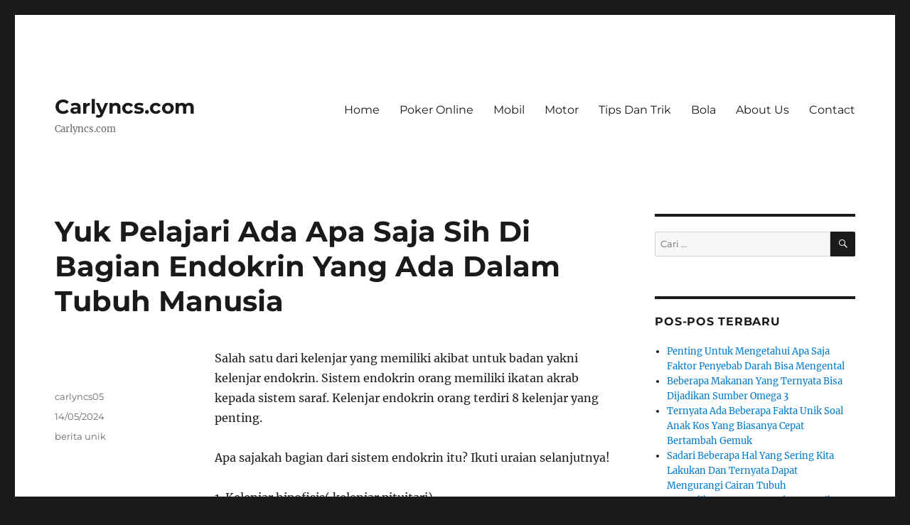

--- FILE ---
content_type: text/html
request_url: https://carlyncs.com/yuk-pelajari-ada-apa-saja-sih-di-bagian-endokrin-yang-ada-dalam-tubuh-manusia/
body_size: 16367
content:
<!DOCTYPE html>
<html lang="id" class="no-js" amp="" data-amp-auto-lightbox-disable transformed="self;v=1" i-amphtml-layout="" i-amphtml-no-boilerplate="" i-amphtml-binding>
<head>
	<meta http-equiv="Content-Type" content="text/html; charset=UTF-8"/>
<meta name="viewport" content="width=device-width"><link rel="preconnect" href="https://cdn.ampproject.org/"><style amp-runtime="" i-amphtml-version="012408291337000">html{overflow-x:hidden!important}html.i-amphtml-fie{height:100%!important;width:100%!important}html:not([amp4ads]),html:not([amp4ads]) body{height:auto!important}html:not([amp4ads]) body{margin:0!important}body{-webkit-text-size-adjust:100%;-moz-text-size-adjust:100%;-ms-text-size-adjust:100%;text-size-adjust:100%}html.i-amphtml-singledoc.i-amphtml-embedded{-ms-touch-action:pan-y pinch-zoom;touch-action:pan-y pinch-zoom}html.i-amphtml-fie>body,html.i-amphtml-singledoc>body{overflow:visible!important}html.i-amphtml-fie:not(.i-amphtml-inabox)>body,html.i-amphtml-singledoc:not(.i-amphtml-inabox)>body{position:relative!important}html.i-amphtml-ios-embed-legacy>body{overflow-x:hidden!important;overflow-y:auto!important;position:absolute!important}html.i-amphtml-ios-embed{overflow-y:auto!important;position:static}#i-amphtml-wrapper{overflow-x:hidden!important;overflow-y:auto!important;position:absolute!important;top:0!important;left:0!important;right:0!important;bottom:0!important;margin:0!important;display:block!important}html.i-amphtml-ios-embed.i-amphtml-ios-overscroll,html.i-amphtml-ios-embed.i-amphtml-ios-overscroll>#i-amphtml-wrapper{-webkit-overflow-scrolling:touch!important}#i-amphtml-wrapper>body{position:relative!important;border-top:1px solid transparent!important}#i-amphtml-wrapper+body{visibility:visible}#i-amphtml-wrapper+body .i-amphtml-lightbox-element,#i-amphtml-wrapper+body[i-amphtml-lightbox]{visibility:hidden}#i-amphtml-wrapper+body[i-amphtml-lightbox] .i-amphtml-lightbox-element{visibility:visible}#i-amphtml-wrapper.i-amphtml-scroll-disabled,.i-amphtml-scroll-disabled{overflow-x:hidden!important;overflow-y:hidden!important}amp-instagram{padding:54px 0px 0px!important;background-color:#fff}amp-iframe iframe{box-sizing:border-box!important}[amp-access][amp-access-hide]{display:none}[subscriptions-dialog],body:not(.i-amphtml-subs-ready) [subscriptions-action],body:not(.i-amphtml-subs-ready) [subscriptions-section]{display:none!important}amp-experiment,amp-live-list>[update]{display:none}amp-list[resizable-children]>.i-amphtml-loading-container.amp-hidden{display:none!important}amp-list [fetch-error],amp-list[load-more] [load-more-button],amp-list[load-more] [load-more-end],amp-list[load-more] [load-more-failed],amp-list[load-more] [load-more-loading]{display:none}amp-list[diffable] div[role=list]{display:block}amp-story-page,amp-story[standalone]{min-height:1px!important;display:block!important;height:100%!important;margin:0!important;padding:0!important;overflow:hidden!important;width:100%!important}amp-story[standalone]{background-color:#000!important;position:relative!important}amp-story-page{background-color:#757575}amp-story .amp-active>div,amp-story .i-amphtml-loader-background{display:none!important}amp-story-page:not(:first-of-type):not([distance]):not([active]){transform:translateY(1000vh)!important}amp-autocomplete{position:relative!important;display:inline-block!important}amp-autocomplete>input,amp-autocomplete>textarea{padding:0.5rem;border:1px solid rgba(0,0,0,.33)}.i-amphtml-autocomplete-results,amp-autocomplete>input,amp-autocomplete>textarea{font-size:1rem;line-height:1.5rem}[amp-fx^=fly-in]{visibility:hidden}amp-script[nodom],amp-script[sandboxed]{position:fixed!important;top:0!important;width:1px!important;height:1px!important;overflow:hidden!important;visibility:hidden}
/*# sourceURL=/css/ampdoc.css*/[hidden]{display:none!important}.i-amphtml-element{display:inline-block}.i-amphtml-blurry-placeholder{transition:opacity 0.3s cubic-bezier(0.0,0.0,0.2,1)!important;pointer-events:none}[layout=nodisplay]:not(.i-amphtml-element){display:none!important}.i-amphtml-layout-fixed,[layout=fixed][width][height]:not(.i-amphtml-layout-fixed){display:inline-block;position:relative}.i-amphtml-layout-responsive,[layout=responsive][width][height]:not(.i-amphtml-layout-responsive),[width][height][heights]:not([layout]):not(.i-amphtml-layout-responsive),[width][height][sizes]:not(img):not([layout]):not(.i-amphtml-layout-responsive){display:block;position:relative}.i-amphtml-layout-intrinsic,[layout=intrinsic][width][height]:not(.i-amphtml-layout-intrinsic){display:inline-block;position:relative;max-width:100%}.i-amphtml-layout-intrinsic .i-amphtml-sizer{max-width:100%}.i-amphtml-intrinsic-sizer{max-width:100%;display:block!important}.i-amphtml-layout-container,.i-amphtml-layout-fixed-height,[layout=container],[layout=fixed-height][height]:not(.i-amphtml-layout-fixed-height){display:block;position:relative}.i-amphtml-layout-fill,.i-amphtml-layout-fill.i-amphtml-notbuilt,[layout=fill]:not(.i-amphtml-layout-fill),body noscript>*{display:block;overflow:hidden!important;position:absolute;top:0;left:0;bottom:0;right:0}body noscript>*{position:absolute!important;width:100%;height:100%;z-index:2}body noscript{display:inline!important}.i-amphtml-layout-flex-item,[layout=flex-item]:not(.i-amphtml-layout-flex-item){display:block;position:relative;-ms-flex:1 1 auto;flex:1 1 auto}.i-amphtml-layout-fluid{position:relative}.i-amphtml-layout-size-defined{overflow:hidden!important}.i-amphtml-layout-awaiting-size{position:absolute!important;top:auto!important;bottom:auto!important}i-amphtml-sizer{display:block!important}@supports (aspect-ratio:1/1){i-amphtml-sizer.i-amphtml-disable-ar{display:none!important}}.i-amphtml-blurry-placeholder,.i-amphtml-fill-content{display:block;height:0;max-height:100%;max-width:100%;min-height:100%;min-width:100%;width:0;margin:auto}.i-amphtml-layout-size-defined .i-amphtml-fill-content{position:absolute;top:0;left:0;bottom:0;right:0}.i-amphtml-replaced-content,.i-amphtml-screen-reader{padding:0!important;border:none!important}.i-amphtml-screen-reader{position:fixed!important;top:0px!important;left:0px!important;width:4px!important;height:4px!important;opacity:0!important;overflow:hidden!important;margin:0!important;display:block!important;visibility:visible!important}.i-amphtml-screen-reader~.i-amphtml-screen-reader{left:8px!important}.i-amphtml-screen-reader~.i-amphtml-screen-reader~.i-amphtml-screen-reader{left:12px!important}.i-amphtml-screen-reader~.i-amphtml-screen-reader~.i-amphtml-screen-reader~.i-amphtml-screen-reader{left:16px!important}.i-amphtml-unresolved{position:relative;overflow:hidden!important}.i-amphtml-select-disabled{-webkit-user-select:none!important;-ms-user-select:none!important;user-select:none!important}.i-amphtml-notbuilt,[layout]:not(.i-amphtml-element),[width][height][heights]:not([layout]):not(.i-amphtml-element),[width][height][sizes]:not(img):not([layout]):not(.i-amphtml-element){position:relative;overflow:hidden!important;color:transparent!important}.i-amphtml-notbuilt:not(.i-amphtml-layout-container)>*,[layout]:not([layout=container]):not(.i-amphtml-element)>*,[width][height][heights]:not([layout]):not(.i-amphtml-element)>*,[width][height][sizes]:not([layout]):not(.i-amphtml-element)>*{display:none}amp-img:not(.i-amphtml-element)[i-amphtml-ssr]>img.i-amphtml-fill-content{display:block}.i-amphtml-notbuilt:not(.i-amphtml-layout-container),[layout]:not([layout=container]):not(.i-amphtml-element),[width][height][heights]:not([layout]):not(.i-amphtml-element),[width][height][sizes]:not(img):not([layout]):not(.i-amphtml-element){color:transparent!important;line-height:0!important}.i-amphtml-ghost{visibility:hidden!important}.i-amphtml-element>[placeholder],[layout]:not(.i-amphtml-element)>[placeholder],[width][height][heights]:not([layout]):not(.i-amphtml-element)>[placeholder],[width][height][sizes]:not([layout]):not(.i-amphtml-element)>[placeholder]{display:block;line-height:normal}.i-amphtml-element>[placeholder].amp-hidden,.i-amphtml-element>[placeholder].hidden{visibility:hidden}.i-amphtml-element:not(.amp-notsupported)>[fallback],.i-amphtml-layout-container>[placeholder].amp-hidden,.i-amphtml-layout-container>[placeholder].hidden{display:none}.i-amphtml-layout-size-defined>[fallback],.i-amphtml-layout-size-defined>[placeholder]{position:absolute!important;top:0!important;left:0!important;right:0!important;bottom:0!important;z-index:1}amp-img[i-amphtml-ssr]:not(.i-amphtml-element)>[placeholder]{z-index:auto}.i-amphtml-notbuilt>[placeholder]{display:block!important}.i-amphtml-hidden-by-media-query{display:none!important}.i-amphtml-element-error{background:red!important;color:#fff!important;position:relative!important}.i-amphtml-element-error:before{content:attr(error-message)}i-amp-scroll-container,i-amphtml-scroll-container{position:absolute;top:0;left:0;right:0;bottom:0;display:block}i-amp-scroll-container.amp-active,i-amphtml-scroll-container.amp-active{overflow:auto;-webkit-overflow-scrolling:touch}.i-amphtml-loading-container{display:block!important;pointer-events:none;z-index:1}.i-amphtml-notbuilt>.i-amphtml-loading-container{display:block!important}.i-amphtml-loading-container.amp-hidden{visibility:hidden}.i-amphtml-element>[overflow]{cursor:pointer;position:relative;z-index:2;visibility:hidden;display:initial;line-height:normal}.i-amphtml-layout-size-defined>[overflow]{position:absolute}.i-amphtml-element>[overflow].amp-visible{visibility:visible}template{display:none!important}.amp-border-box,.amp-border-box *,.amp-border-box :after,.amp-border-box :before{box-sizing:border-box}amp-pixel{display:none!important}amp-analytics,amp-auto-ads,amp-story-auto-ads{position:fixed!important;top:0!important;width:1px!important;height:1px!important;overflow:hidden!important;visibility:hidden}amp-story{visibility:hidden!important}html.i-amphtml-fie>amp-analytics{position:initial!important}[visible-when-invalid]:not(.visible),form [submit-error],form [submit-success],form [submitting]{display:none}amp-accordion{display:block!important}@media (min-width:1px){:where(amp-accordion>section)>:first-child{margin:0;background-color:#efefef;padding-right:20px;border:1px solid #dfdfdf}:where(amp-accordion>section)>:last-child{margin:0}}amp-accordion>section{float:none!important}amp-accordion>section>*{float:none!important;display:block!important;overflow:hidden!important;position:relative!important}amp-accordion,amp-accordion>section{margin:0}amp-accordion:not(.i-amphtml-built)>section>:last-child{display:none!important}amp-accordion:not(.i-amphtml-built)>section[expanded]>:last-child{display:block!important}
/*# sourceURL=/css/ampshared.css*/</style><meta name="robots" content="max-image-preview:large"><meta name="generator" content="WordPress 6.6.2"><meta name="generator" content="AMP Plugin v2.5.4; mode=standard"><meta name="msapplication-TileImage" content="https://carlyncs.com/wp-content/uploads/2018/12/cropped-carlyncs-270x270.jpg"><link rel="preload" href="../wp-content/themes/twentysixteen/genericons/Genericons.eot" as="font" ><link rel="preload" href="../wp-content/themes/twentysixteen/genericons/Genericons.woff" as="font" ><link rel="preload" href="../wp-content/themes/twentysixteen/genericons/Genericons.svg" as="font" ><script async="" src="../v0.mjs" type="module" ></script><script async nomodule src="../v0.js" ></script><script src="../v0/amp-bind-0.1.js" async="" custom-element="amp-bind" type="module" ></script><script async nomodule src="../v0/amp-bind-0.1.js" custom-element="amp-bind"></script><script src="../v0/amp-form-0.1.js" async="" custom-element="amp-form" type="module" ></script><script async nomodule src="../v0/amp-form-0.1.js" custom-element="amp-form"></script><link rel="icon" href="../wp-content/uploads/2018/12/cropped-carlyncs-32x32.jpg" sizes="32x32"><link rel="icon" href="../wp-content/uploads/2018/12/cropped-carlyncs-192x192.jpg" sizes="192x192"><style amp-custom="">amp-img.amp-wp-enforced-sizes{object-fit:contain}amp-img img,amp-img noscript{image-rendering:inherit;object-fit:inherit;object-position:inherit}:where(.wp-block-button__link){border-radius:9999px;box-shadow:none;padding:calc(.667em + 2px) calc(1.333em + 2px);text-decoration:none}:root :where(.wp-block-button .wp-block-button__link.is-style-outline),:root :where(.wp-block-button.is-style-outline>.wp-block-button__link){border:2px solid;padding:.667em 1.333em}:root :where(.wp-block-button .wp-block-button__link.is-style-outline:not(.has-text-color)),:root :where(.wp-block-button.is-style-outline>.wp-block-button__link:not(.has-text-color)){color:currentColor}:root :where(.wp-block-button .wp-block-button__link.is-style-outline:not(.has-background)),:root :where(.wp-block-button.is-style-outline>.wp-block-button__link:not(.has-background)){background-color:initial;background-image:none}:where(.wp-block-columns){margin-bottom:1.75em}:where(.wp-block-columns.has-background){padding:1.25em 2.375em}:where(.wp-block-post-comments input[type=submit]){border:none}:where(.wp-block-cover-image:not(.has-text-color)),:where(.wp-block-cover:not(.has-text-color)){color:#fff}:where(.wp-block-cover-image.is-light:not(.has-text-color)),:where(.wp-block-cover.is-light:not(.has-text-color)){color:#000}:root :where(.wp-block-cover h1:not(.has-text-color)),:root :where(.wp-block-cover h2:not(.has-text-color)),:root :where(.wp-block-cover h3:not(.has-text-color)),:root :where(.wp-block-cover h4:not(.has-text-color)),:root :where(.wp-block-cover h5:not(.has-text-color)),:root :where(.wp-block-cover h6:not(.has-text-color)),:root :where(.wp-block-cover p:not(.has-text-color)){color:inherit}:where(.wp-block-file){margin-bottom:1.5em}:where(.wp-block-file__button){border-radius:2em;display:inline-block;padding:.5em 1em}:where(.wp-block-file__button):is(a):active,:where(.wp-block-file__button):is(a):focus,:where(.wp-block-file__button):is(a):hover,:where(.wp-block-file__button):is(a):visited{box-shadow:none;color:#fff;opacity:.85;text-decoration:none}:where(.wp-block-group.wp-block-group-is-layout-constrained){position:relative}@keyframes turn-on-visibility{0%{opacity:0}to{opacity:1}}@keyframes turn-off-visibility{0%{opacity:1;visibility:visible}99%{opacity:0;visibility:visible}to{opacity:0;visibility:hidden}}@keyframes lightbox-zoom-in{0%{transform:translate(calc(( -100vw + var(--wp--lightbox-scrollbar-width) ) / 2 + var(--wp--lightbox-initial-left-position)),calc(-50vh + var(--wp--lightbox-initial-top-position))) scale(var(--wp--lightbox-scale))}to{transform:translate(-50%,-50%) scale(1)}}@keyframes lightbox-zoom-out{0%{transform:translate(-50%,-50%) scale(1);visibility:visible}99%{visibility:visible}to{transform:translate(calc(( -100vw + var(--wp--lightbox-scrollbar-width) ) / 2 + var(--wp--lightbox-initial-left-position)),calc(-50vh + var(--wp--lightbox-initial-top-position))) scale(var(--wp--lightbox-scale));visibility:hidden}}:where(.wp-block-latest-comments:not([data-amp-original-style*=line-height] .wp-block-latest-comments__comment)){line-height:1.1}:where(.wp-block-latest-comments:not([data-amp-original-style*=line-height] .wp-block-latest-comments__comment-excerpt p)){line-height:1.8}:root :where(.wp-block-latest-posts.is-grid){padding:0}:root :where(.wp-block-latest-posts.wp-block-latest-posts__list){padding-left:0}ul{box-sizing:border-box}:where(.wp-block-navigation.has-background .wp-block-navigation-item a:not(.wp-element-button)),:where(.wp-block-navigation.has-background .wp-block-navigation-submenu a:not(.wp-element-button)){padding:.5em 1em}:where(.wp-block-navigation .wp-block-navigation__submenu-container .wp-block-navigation-item a:not(.wp-element-button)),:where(.wp-block-navigation .wp-block-navigation__submenu-container .wp-block-navigation-submenu a:not(.wp-element-button)),:where(.wp-block-navigation .wp-block-navigation__submenu-container .wp-block-navigation-submenu button.wp-block-navigation-item__content),:where(.wp-block-navigation .wp-block-navigation__submenu-container .wp-block-pages-list__item button.wp-block-navigation-item__content){padding:.5em 1em}@keyframes overlay-menu__fade-in-animation{0%{opacity:0;transform:translateY(.5em)}to{opacity:1;transform:translateY(0)}}:root :where(p.has-background){padding:1.25em 2.375em}:where(p.has-text-color:not(.has-link-color)) a{color:inherit}:where(.wp-block-post-comments-form) input:not([type=submit]){border:1px solid #949494;font-family:inherit;font-size:1em}:where(.wp-block-post-comments-form) input:where(:not([type=submit]):not([type=checkbox])){padding:calc(.667em + 2px)}:where(.wp-block-post-excerpt){margin-bottom:var(--wp--style--block-gap);margin-top:var(--wp--style--block-gap)}:where(.wp-block-preformatted.has-background){padding:1.25em 2.375em}:where(.wp-block-search__button){border:1px solid #ccc;padding:6px 10px}:where(.wp-block-search__input){font-family:inherit;font-size:inherit;font-style:inherit;font-weight:inherit;letter-spacing:inherit;line-height:inherit;text-transform:inherit}:where(.wp-block-search__button-inside .wp-block-search__inside-wrapper){border:1px solid #949494;box-sizing:border-box;padding:4px}:where(.wp-block-search__button-inside .wp-block-search__inside-wrapper) :where(.wp-block-search__button){padding:4px 8px}:root :where(.wp-block-separator.is-style-dots){height:auto;line-height:1;text-align:center}:root :where(.wp-block-separator.is-style-dots):before{color:currentColor;content:"···";font-family:serif;font-size:1.5em;letter-spacing:2em;padding-left:2em}:root :where(.wp-block-site-logo.is-style-rounded){border-radius:9999px}:root :where(.wp-block-site-title a){color:inherit}:root :where(.wp-block-social-links .wp-social-link a){padding:.25em}:root :where(.wp-block-social-links.is-style-logos-only .wp-social-link a){padding:0}:root :where(.wp-block-social-links.is-style-pill-shape .wp-social-link a){padding-left:.66667em;padding-right:.66667em}:root :where(.wp-block-tag-cloud.is-style-outline){display:flex;flex-wrap:wrap;gap:1ch}:root :where(.wp-block-tag-cloud.is-style-outline a){border:1px solid;margin-right:0;padding:1ch 2ch}:root :where(.wp-block-tag-cloud.is-style-outline a):not(#_#_#_#_#_#_#_#_){font-size:unset;text-decoration:none}:where(.wp-block-term-description){margin-bottom:var(--wp--style--block-gap);margin-top:var(--wp--style--block-gap)}:where(pre.wp-block-verse){font-family:inherit}.entry-content{counter-reset:footnotes}:root{--wp--preset--font-size--normal:16px;--wp--preset--font-size--huge:42px}.screen-reader-text{border:0;clip:rect(1px,1px,1px,1px);clip-path:inset(50%);height:1px;margin:-1px;overflow:hidden;padding:0;position:absolute;width:1px}.screen-reader-text:not(#_#_#_#_#_#_#_){word-wrap:normal}.screen-reader-text:focus{background-color:#ddd;clip-path:none;color:#444;display:block;font-size:1em;height:auto;left:5px;line-height:normal;padding:15px 23px 14px;text-decoration:none;top:5px;width:auto;z-index:100000}.screen-reader-text:focus:not(#_#_#_#_#_#_#_){clip:auto}html :where(.has-border-color){border-style:solid}html :where([data-amp-original-style*=border-top-color]){border-top-style:solid}html :where([data-amp-original-style*=border-right-color]){border-right-style:solid}html :where([data-amp-original-style*=border-bottom-color]){border-bottom-style:solid}html :where([data-amp-original-style*=border-left-color]){border-left-style:solid}html :where([data-amp-original-style*=border-width]){border-style:solid}html :where([data-amp-original-style*=border-top-width]){border-top-style:solid}html :where([data-amp-original-style*=border-right-width]){border-right-style:solid}html :where([data-amp-original-style*=border-bottom-width]){border-bottom-style:solid}html :where([data-amp-original-style*=border-left-width]){border-left-style:solid}html :where(amp-img[class*=wp-image-]),html :where(amp-anim[class*=wp-image-]){height:auto;max-width:100%}:where(figure){margin:0 0 1em}html :where(.is-position-sticky){--wp-admin--admin-bar--position-offset:var(--wp-admin--admin-bar--height,0px)}@media screen and (max-width:600px){html :where(.is-position-sticky){--wp-admin--admin-bar--position-offset:0px}}:root :where(.wp-block-image figcaption){color:#555;font-size:13px;text-align:center}:where(.wp-block-group.has-background){padding:1.25em 2.375em}:root :where(.wp-block-template-part.has-background){margin-bottom:0;margin-top:0;padding:1.25em 2.375em}:root{--wp--preset--aspect-ratio--square:1;--wp--preset--aspect-ratio--4-3:4/3;--wp--preset--aspect-ratio--3-4:3/4;--wp--preset--aspect-ratio--3-2:3/2;--wp--preset--aspect-ratio--2-3:2/3;--wp--preset--aspect-ratio--16-9:16/9;--wp--preset--aspect-ratio--9-16:9/16;--wp--preset--color--black:#000;--wp--preset--color--cyan-bluish-gray:#abb8c3;--wp--preset--color--white:#fff;--wp--preset--color--pale-pink:#f78da7;--wp--preset--color--vivid-red:#cf2e2e;--wp--preset--color--luminous-vivid-orange:#ff6900;--wp--preset--color--luminous-vivid-amber:#fcb900;--wp--preset--color--light-green-cyan:#7bdcb5;--wp--preset--color--vivid-green-cyan:#00d084;--wp--preset--color--pale-cyan-blue:#8ed1fc;--wp--preset--color--vivid-cyan-blue:#0693e3;--wp--preset--color--vivid-purple:#9b51e0;--wp--preset--color--dark-gray:#1a1a1a;--wp--preset--color--medium-gray:#686868;--wp--preset--color--light-gray:#e5e5e5;--wp--preset--color--blue-gray:#4d545c;--wp--preset--color--bright-blue:#007acc;--wp--preset--color--light-blue:#9adffd;--wp--preset--color--dark-brown:#402b30;--wp--preset--color--medium-brown:#774e24;--wp--preset--color--dark-red:#640c1f;--wp--preset--color--bright-red:#ff675f;--wp--preset--color--yellow:#ffef8e;--wp--preset--gradient--vivid-cyan-blue-to-vivid-purple:linear-gradient(135deg,rgba(6,147,227,1) 0%,#9b51e0 100%);--wp--preset--gradient--light-green-cyan-to-vivid-green-cyan:linear-gradient(135deg,#7adcb4 0%,#00d082 100%);--wp--preset--gradient--luminous-vivid-amber-to-luminous-vivid-orange:linear-gradient(135deg,rgba(252,185,0,1) 0%,rgba(255,105,0,1) 100%);--wp--preset--gradient--luminous-vivid-orange-to-vivid-red:linear-gradient(135deg,rgba(255,105,0,1) 0%,#cf2e2e 100%);--wp--preset--gradient--very-light-gray-to-cyan-bluish-gray:linear-gradient(135deg,#eee 0%,#a9b8c3 100%);--wp--preset--gradient--cool-to-warm-spectrum:linear-gradient(135deg,#4aeadc 0%,#9778d1 20%,#cf2aba 40%,#ee2c82 60%,#fb6962 80%,#fef84c 100%);--wp--preset--gradient--blush-light-purple:linear-gradient(135deg,#ffceec 0%,#9896f0 100%);--wp--preset--gradient--blush-bordeaux:linear-gradient(135deg,#fecda5 0%,#fe2d2d 50%,#6b003e 100%);--wp--preset--gradient--luminous-dusk:linear-gradient(135deg,#ffcb70 0%,#c751c0 50%,#4158d0 100%);--wp--preset--gradient--pale-ocean:linear-gradient(135deg,#fff5cb 0%,#b6e3d4 50%,#33a7b5 100%);--wp--preset--gradient--electric-grass:linear-gradient(135deg,#caf880 0%,#71ce7e 100%);--wp--preset--gradient--midnight:linear-gradient(135deg,#020381 0%,#2874fc 100%);--wp--preset--font-size--small:13px;--wp--preset--font-size--medium:20px;--wp--preset--font-size--large:36px;--wp--preset--font-size--x-large:42px;--wp--preset--spacing--20:.44rem;--wp--preset--spacing--30:.67rem;--wp--preset--spacing--40:1rem;--wp--preset--spacing--50:1.5rem;--wp--preset--spacing--60:2.25rem;--wp--preset--spacing--70:3.38rem;--wp--preset--spacing--80:5.06rem;--wp--preset--shadow--natural:6px 6px 9px rgba(0,0,0,.2);--wp--preset--shadow--deep:12px 12px 50px rgba(0,0,0,.4);--wp--preset--shadow--sharp:6px 6px 0px rgba(0,0,0,.2);--wp--preset--shadow--outlined:6px 6px 0px -3px rgba(255,255,255,1),6px 6px rgba(0,0,0,1);--wp--preset--shadow--crisp:6px 6px 0px rgba(0,0,0,1)}:where(.is-layout-flex){gap:.5em}:where(.is-layout-grid){gap:.5em}:where(.wp-block-columns.is-layout-flex){gap:2em}:where(.wp-block-columns.is-layout-grid){gap:2em}:where(.wp-block-post-template.is-layout-flex){gap:1.25em}:where(.wp-block-post-template.is-layout-grid){gap:1.25em}:where(.wp-block-post-template.is-layout-flex){gap:1.25em}:where(.wp-block-post-template.is-layout-grid){gap:1.25em}:where(.wp-block-columns.is-layout-flex){gap:2em}:where(.wp-block-columns.is-layout-grid){gap:2em}:root :where(.wp-block-pullquote){font-size:1.5em;line-height:1.6}@font-face{font-family:"Merriweather";font-style:normal;font-display:fallback;font-weight:400;src:url("../wp-content/themes/twentysixteen/fonts/merriweather/merriweather-cyrillic-ext-400-normal.woff") format("woff2"),url("../wp-content/themes/twentysixteen/fonts/merriweather/merriweather-all-400-normal_ver-30.woff") format("woff");unicode-range:U+0460-052F,U+1C80-1C88,U+20B4,U+2DE0-2DFF,U+A640-A69F,U+FE2E-FE2F}@font-face{font-family:"Merriweather";font-style:normal;font-display:fallback;font-weight:400;src:url("../wp-content/themes/twentysixteen/fonts/merriweather/merriweather-cyrillic-400-normal.woff") format("woff2"),url("../wp-content/themes/twentysixteen/fonts/merriweather/merriweather-all-400-normal_ver-30.woff") format("woff");unicode-range:U+0301,U+0400-045F,U+0490-0491,U+04B0-04B1,U+2116}@font-face{font-family:"Merriweather";font-style:normal;font-display:fallback;font-weight:400;src:url("../wp-content/themes/twentysixteen/fonts/merriweather/merriweather-vietnamese-400-normal.woff") format("woff2"),url("../wp-content/themes/twentysixteen/fonts/merriweather/merriweather-all-400-normal_ver-30.woff") format("woff");unicode-range:U+0102-0103,U+0110-0111,U+0128-0129,U+0168-0169,U+01A0-01A1,U+01AF-01B0,U+1EA0-1EF9,U+20AB}@font-face{font-family:"Merriweather";font-style:normal;font-display:fallback;font-weight:400;src:url("../wp-content/themes/twentysixteen/fonts/merriweather/merriweather-latin-ext-400-normal.woff") format("woff2"),url("../wp-content/themes/twentysixteen/fonts/merriweather/merriweather-all-400-normal_ver-30.woff") format("woff");unicode-range:U+0100-024F,U+0259,U+1E00-1EFF,U+2020,U+20A0-20AB,U+20AD-20CF,U+2113,U+2C60-2C7F,U+A720-A7FF}@font-face{font-family:"Merriweather";font-style:normal;font-display:fallback;font-weight:400;src:url("../wp-content/themes/twentysixteen/fonts/merriweather/merriweather-latin-400-normal.woff") format("woff2"),url("../wp-content/themes/twentysixteen/fonts/merriweather/merriweather-all-400-normal_ver-30.woff") format("woff");unicode-range:U+0000-00FF,U+0131,U+0152-0153,U+02BB-02BC,U+02C6,U+02DA,U+02DC,U+2000-206F,U+2074,U+20AC,U+2122,U+2191,U+2193,U+2212,U+2215,U+FEFF,U+FFFD}@font-face{font-family:"Merriweather";font-style:normal;font-display:fallback;font-weight:700;src:url("../wp-content/themes/twentysixteen/fonts/merriweather/merriweather-cyrillic-ext-700-normal.woff") format("woff2"),url("../wp-content/themes/twentysixteen/fonts/merriweather/merriweather-all-700-normal_ver-30.woff") format("woff");unicode-range:U+0460-052F,U+1C80-1C88,U+20B4,U+2DE0-2DFF,U+A640-A69F,U+FE2E-FE2F}@font-face{font-family:"Merriweather";font-style:normal;font-display:fallback;font-weight:700;src:url("../wp-content/themes/twentysixteen/fonts/merriweather/merriweather-cyrillic-700-normal.woff") format("woff2"),url("../wp-content/themes/twentysixteen/fonts/merriweather/merriweather-all-700-normal_ver-30.woff") format("woff");unicode-range:U+0301,U+0400-045F,U+0490-0491,U+04B0-04B1,U+2116}@font-face{font-family:"Merriweather";font-style:normal;font-display:fallback;font-weight:700;src:url("../wp-content/themes/twentysixteen/fonts/merriweather/merriweather-vietnamese-700-normal.woff") format("woff2"),url("../wp-content/themes/twentysixteen/fonts/merriweather/merriweather-all-700-normal_ver-30.woff") format("woff");unicode-range:U+0102-0103,U+0110-0111,U+0128-0129,U+0168-0169,U+01A0-01A1,U+01AF-01B0,U+1EA0-1EF9,U+20AB}@font-face{font-family:"Merriweather";font-style:normal;font-display:fallback;font-weight:700;src:url("../wp-content/themes/twentysixteen/fonts/merriweather/merriweather-latin-ext-700-normal.woff") format("woff2"),url("../wp-content/themes/twentysixteen/fonts/merriweather/merriweather-all-700-normal_ver-30.woff") format("woff");unicode-range:U+0100-024F,U+0259,U+1E00-1EFF,U+2020,U+20A0-20AB,U+20AD-20CF,U+2113,U+2C60-2C7F,U+A720-A7FF}@font-face{font-family:"Merriweather";font-style:normal;font-display:fallback;font-weight:700;src:url("../wp-content/themes/twentysixteen/fonts/merriweather/merriweather-latin-700-normal.woff") format("woff2"),url("../wp-content/themes/twentysixteen/fonts/merriweather/merriweather-all-700-normal_ver-30.woff") format("woff");unicode-range:U+0000-00FF,U+0131,U+0152-0153,U+02BB-02BC,U+02C6,U+02DA,U+02DC,U+2000-206F,U+2074,U+20AC,U+2122,U+2191,U+2193,U+2212,U+2215,U+FEFF,U+FFFD}@font-face{font-family:"Merriweather";font-style:normal;font-display:fallback;font-weight:900;src:url("../wp-content/themes/twentysixteen/fonts/merriweather/merriweather-cyrillic-ext-900-normal.woff") format("woff2"),url("../wp-content/themes/twentysixteen/fonts/merriweather/merriweather-all-900-normal_ver-30.woff") format("woff");unicode-range:U+0460-052F,U+1C80-1C88,U+20B4,U+2DE0-2DFF,U+A640-A69F,U+FE2E-FE2F}@font-face{font-family:"Merriweather";font-style:normal;font-display:fallback;font-weight:900;src:url("../wp-content/themes/twentysixteen/fonts/merriweather/merriweather-cyrillic-900-normal.woff") format("woff2"),url("../wp-content/themes/twentysixteen/fonts/merriweather/merriweather-all-900-normal_ver-30.woff") format("woff");unicode-range:U+0301,U+0400-045F,U+0490-0491,U+04B0-04B1,U+2116}@font-face{font-family:"Merriweather";font-style:normal;font-display:fallback;font-weight:900;src:url("../wp-content/themes/twentysixteen/fonts/merriweather/merriweather-vietnamese-900-normal.woff") format("woff2"),url("../wp-content/themes/twentysixteen/fonts/merriweather/merriweather-all-900-normal_ver-30.woff") format("woff");unicode-range:U+0102-0103,U+0110-0111,U+0128-0129,U+0168-0169,U+01A0-01A1,U+01AF-01B0,U+1EA0-1EF9,U+20AB}@font-face{font-family:"Merriweather";font-style:normal;font-display:fallback;font-weight:900;src:url("../wp-content/themes/twentysixteen/fonts/merriweather/merriweather-latin-ext-900-normal.woff") format("woff2"),url("../wp-content/themes/twentysixteen/fonts/merriweather/merriweather-all-900-normal_ver-30.woff") format("woff");unicode-range:U+0100-024F,U+0259,U+1E00-1EFF,U+2020,U+20A0-20AB,U+20AD-20CF,U+2113,U+2C60-2C7F,U+A720-A7FF}@font-face{font-family:"Merriweather";font-style:normal;font-display:fallback;font-weight:900;src:url("../wp-content/themes/twentysixteen/fonts/merriweather/merriweather-latin-900-normal.woff") format("woff2"),url("../wp-content/themes/twentysixteen/fonts/merriweather/merriweather-all-900-normal_ver-30.woff") format("woff");unicode-range:U+0000-00FF,U+0131,U+0152-0153,U+02BB-02BC,U+02C6,U+02DA,U+02DC,U+2000-206F,U+2074,U+20AC,U+2122,U+2191,U+2193,U+2212,U+2215,U+FEFF,U+FFFD}@font-face{font-family:"Merriweather";font-style:italic;font-display:fallback;font-weight:400;src:url("../wp-content/themes/twentysixteen/fonts/merriweather/merriweather-cyrillic-ext-400-italic.woff") format("woff2"),url("../wp-content/themes/twentysixteen/fonts/merriweather/merriweather-all-400-italic_ver-30.woff") format("woff");unicode-range:U+0460-052F,U+1C80-1C88,U+20B4,U+2DE0-2DFF,U+A640-A69F,U+FE2E-FE2F}@font-face{font-family:"Merriweather";font-style:italic;font-display:fallback;font-weight:400;src:url("../wp-content/themes/twentysixteen/fonts/merriweather/merriweather-cyrillic-400-italic.woff") format("woff2"),url("../wp-content/themes/twentysixteen/fonts/merriweather/merriweather-all-400-italic_ver-30.woff") format("woff");unicode-range:U+0301,U+0400-045F,U+0490-0491,U+04B0-04B1,U+2116}@font-face{font-family:"Merriweather";font-style:italic;font-display:fallback;font-weight:400;src:url("../wp-content/themes/twentysixteen/fonts/merriweather/merriweather-vietnamese-400-italic.woff") format("woff2"),url("../wp-content/themes/twentysixteen/fonts/merriweather/merriweather-all-400-italic_ver-30.woff") format("woff");unicode-range:U+0102-0103,U+0110-0111,U+0128-0129,U+0168-0169,U+01A0-01A1,U+01AF-01B0,U+1EA0-1EF9,U+20AB}@font-face{font-family:"Merriweather";font-style:italic;font-display:fallback;font-weight:400;src:url("../wp-content/themes/twentysixteen/fonts/merriweather/merriweather-latin-ext-400-italic.woff") format("woff2"),url("../wp-content/themes/twentysixteen/fonts/merriweather/merriweather-all-400-italic_ver-30.woff") format("woff");unicode-range:U+0100-024F,U+0259,U+1E00-1EFF,U+2020,U+20A0-20AB,U+20AD-20CF,U+2113,U+2C60-2C7F,U+A720-A7FF}@font-face{font-family:"Merriweather";font-style:italic;font-display:fallback;font-weight:400;src:url("../wp-content/themes/twentysixteen/fonts/merriweather/merriweather-latin-400-italic.woff") format("woff2"),url("../wp-content/themes/twentysixteen/fonts/merriweather/merriweather-all-400-italic_ver-30.woff") format("woff");unicode-range:U+0000-00FF,U+0131,U+0152-0153,U+02BB-02BC,U+02C6,U+02DA,U+02DC,U+2000-206F,U+2074,U+20AC,U+2122,U+2191,U+2193,U+2212,U+2215,U+FEFF,U+FFFD}@font-face{font-family:"Merriweather";font-style:italic;font-display:fallback;font-weight:700;src:url("../wp-content/themes/twentysixteen/fonts/merriweather/merriweather-cyrillic-ext-700-italic.woff") format("woff2"),url("../wp-content/themes/twentysixteen/fonts/merriweather/merriweather-all-700-italic_ver-30.woff") format("woff");unicode-range:U+0460-052F,U+1C80-1C88,U+20B4,U+2DE0-2DFF,U+A640-A69F,U+FE2E-FE2F}@font-face{font-family:"Merriweather";font-style:italic;font-display:fallback;font-weight:700;src:url("../wp-content/themes/twentysixteen/fonts/merriweather/merriweather-cyrillic-700-italic.woff") format("woff2"),url("../wp-content/themes/twentysixteen/fonts/merriweather/merriweather-all-700-italic_ver-30.woff") format("woff");unicode-range:U+0301,U+0400-045F,U+0490-0491,U+04B0-04B1,U+2116}@font-face{font-family:"Merriweather";font-style:italic;font-display:fallback;font-weight:700;src:url("../wp-content/themes/twentysixteen/fonts/merriweather/merriweather-vietnamese-700-italic.woff") format("woff2"),url("../wp-content/themes/twentysixteen/fonts/merriweather/merriweather-all-700-italic_ver-30.woff") format("woff");unicode-range:U+0102-0103,U+0110-0111,U+0128-0129,U+0168-0169,U+01A0-01A1,U+01AF-01B0,U+1EA0-1EF9,U+20AB}@font-face{font-family:"Merriweather";font-style:italic;font-display:fallback;font-weight:700;src:url("../wp-content/themes/twentysixteen/fonts/merriweather/merriweather-latin-ext-700-italic.woff") format("woff2"),url("../wp-content/themes/twentysixteen/fonts/merriweather/merriweather-all-700-italic_ver-30.woff") format("woff");unicode-range:U+0100-024F,U+0259,U+1E00-1EFF,U+2020,U+20A0-20AB,U+20AD-20CF,U+2113,U+2C60-2C7F,U+A720-A7FF}@font-face{font-family:"Merriweather";font-style:italic;font-display:fallback;font-weight:700;src:url("../wp-content/themes/twentysixteen/fonts/merriweather/merriweather-latin-700-italic.woff") format("woff2"),url("../wp-content/themes/twentysixteen/fonts/merriweather/merriweather-all-700-italic_ver-30.woff") format("woff");unicode-range:U+0000-00FF,U+0131,U+0152-0153,U+02BB-02BC,U+02C6,U+02DA,U+02DC,U+2000-206F,U+2074,U+20AC,U+2122,U+2191,U+2193,U+2212,U+2215,U+FEFF,U+FFFD}@font-face{font-family:"Merriweather";font-style:italic;font-display:fallback;font-weight:900;src:url("../wp-content/themes/twentysixteen/fonts/merriweather/merriweather-cyrillic-ext-900-italic.woff") format("woff2"),url("../wp-content/themes/twentysixteen/fonts/merriweather/merriweather-all-900-italic_ver-30.woff") format("woff");unicode-range:U+0460-052F,U+1C80-1C88,U+20B4,U+2DE0-2DFF,U+A640-A69F,U+FE2E-FE2F}@font-face{font-family:"Merriweather";font-style:italic;font-display:fallback;font-weight:900;src:url("../wp-content/themes/twentysixteen/fonts/merriweather/merriweather-cyrillic-900-italic.woff") format("woff2"),url("../wp-content/themes/twentysixteen/fonts/merriweather/merriweather-all-900-italic_ver-30.woff") format("woff");unicode-range:U+0301,U+0400-045F,U+0490-0491,U+04B0-04B1,U+2116}@font-face{font-family:"Merriweather";font-style:italic;font-display:fallback;font-weight:900;src:url("../wp-content/themes/twentysixteen/fonts/merriweather/merriweather-vietnamese-900-italic.woff") format("woff2"),url("../wp-content/themes/twentysixteen/fonts/merriweather/merriweather-all-900-italic_ver-30.woff") format("woff");unicode-range:U+0102-0103,U+0110-0111,U+0128-0129,U+0168-0169,U+01A0-01A1,U+01AF-01B0,U+1EA0-1EF9,U+20AB}@font-face{font-family:"Merriweather";font-style:italic;font-display:fallback;font-weight:900;src:url("../wp-content/themes/twentysixteen/fonts/merriweather/merriweather-latin-ext-900-italic.woff") format("woff2"),url("../wp-content/themes/twentysixteen/fonts/merriweather/merriweather-all-900-italic_ver-30.woff") format("woff");unicode-range:U+0100-024F,U+0259,U+1E00-1EFF,U+2020,U+20A0-20AB,U+20AD-20CF,U+2113,U+2C60-2C7F,U+A720-A7FF}@font-face{font-family:"Merriweather";font-style:italic;font-display:fallback;font-weight:900;src:url("../wp-content/themes/twentysixteen/fonts/merriweather/merriweather-latin-900-italic.woff") format("woff2"),url("../wp-content/themes/twentysixteen/fonts/merriweather/merriweather-all-900-italic_ver-30.woff") format("woff");unicode-range:U+0000-00FF,U+0131,U+0152-0153,U+02BB-02BC,U+02C6,U+02DA,U+02DC,U+2000-206F,U+2074,U+20AC,U+2122,U+2191,U+2193,U+2212,U+2215,U+FEFF,U+FFFD}@font-face{font-family:"Montserrat";font-style:normal;font-display:fallback;font-weight:400;src:url("../wp-content/themes/twentysixteen/fonts/montserrat/montserrat-cyrillic-ext-400-normal.woff") format("woff2"),url("../wp-content/themes/twentysixteen/fonts/montserrat/montserrat-all-400-normal_ver-25.woff") format("woff");unicode-range:U+0460-052F,U+1C80-1C88,U+20B4,U+2DE0-2DFF,U+A640-A69F,U+FE2E-FE2F}@font-face{font-family:"Montserrat";font-style:normal;font-display:fallback;font-weight:400;src:url("../wp-content/themes/twentysixteen/fonts/montserrat/montserrat-cyrillic-400-normal.woff") format("woff2"),url("../wp-content/themes/twentysixteen/fonts/montserrat/montserrat-all-400-normal_ver-25.woff") format("woff");unicode-range:U+0301,U+0400-045F,U+0490-0491,U+04B0-04B1,U+2116}@font-face{font-family:"Montserrat";font-style:normal;font-display:fallback;font-weight:400;src:url("../wp-content/themes/twentysixteen/fonts/montserrat/montserrat-vietnamese-400-normal.woff") format("woff2"),url("../wp-content/themes/twentysixteen/fonts/montserrat/montserrat-all-400-normal_ver-25.woff") format("woff");unicode-range:U+0102-0103,U+0110-0111,U+0128-0129,U+0168-0169,U+01A0-01A1,U+01AF-01B0,U+1EA0-1EF9,U+20AB}@font-face{font-family:"Montserrat";font-style:normal;font-display:fallback;font-weight:400;src:url("../wp-content/themes/twentysixteen/fonts/montserrat/montserrat-latin-ext-400-normal.woff") format("woff2"),url("../wp-content/themes/twentysixteen/fonts/montserrat/montserrat-all-400-normal_ver-25.woff") format("woff");unicode-range:U+0100-024F,U+0259,U+1E00-1EFF,U+2020,U+20A0-20AB,U+20AD-20CF,U+2113,U+2C60-2C7F,U+A720-A7FF}@font-face{font-family:"Montserrat";font-style:normal;font-display:fallback;font-weight:400;src:url("../wp-content/themes/twentysixteen/fonts/montserrat/montserrat-latin-400-normal.woff") format("woff2"),url("../wp-content/themes/twentysixteen/fonts/montserrat/montserrat-all-400-normal_ver-25.woff") format("woff");unicode-range:U+0000-00FF,U+0131,U+0152-0153,U+02BB-02BC,U+02C6,U+02DA,U+02DC,U+2000-206F,U+2074,U+20AC,U+2122,U+2191,U+2193,U+2212,U+2215,U+FEFF,U+FFFD}@font-face{font-family:"Montserrat";font-style:normal;font-display:fallback;font-weight:700;src:url("../wp-content/themes/twentysixteen/fonts/montserrat/montserrat-cyrillic-ext-700-normal.woff") format("woff2"),url("../wp-content/themes/twentysixteen/fonts/montserrat/montserrat-all-700-normal_ver-25.woff") format("woff");unicode-range:U+0460-052F,U+1C80-1C88,U+20B4,U+2DE0-2DFF,U+A640-A69F,U+FE2E-FE2F}@font-face{font-family:"Montserrat";font-style:normal;font-display:fallback;font-weight:700;src:url("../wp-content/themes/twentysixteen/fonts/montserrat/montserrat-cyrillic-700-normal.woff") format("woff2"),url("../wp-content/themes/twentysixteen/fonts/montserrat/montserrat-all-700-normal_ver-25.woff") format("woff");unicode-range:U+0301,U+0400-045F,U+0490-0491,U+04B0-04B1,U+2116}@font-face{font-family:"Montserrat";font-style:normal;font-display:fallback;font-weight:700;src:url("../wp-content/themes/twentysixteen/fonts/montserrat/montserrat-vietnamese-700-normal.woff") format("woff2"),url("../wp-content/themes/twentysixteen/fonts/montserrat/montserrat-all-700-normal_ver-25.woff") format("woff");unicode-range:U+0102-0103,U+0110-0111,U+0128-0129,U+0168-0169,U+01A0-01A1,U+01AF-01B0,U+1EA0-1EF9,U+20AB}@font-face{font-family:"Montserrat";font-style:normal;font-display:fallback;font-weight:700;src:url("../wp-content/themes/twentysixteen/fonts/montserrat/montserrat-latin-ext-700-normal.woff") format("woff2"),url("../wp-content/themes/twentysixteen/fonts/montserrat/montserrat-all-700-normal_ver-25.woff") format("woff");unicode-range:U+0100-024F,U+0259,U+1E00-1EFF,U+2020,U+20A0-20AB,U+20AD-20CF,U+2113,U+2C60-2C7F,U+A720-A7FF}@font-face{font-family:"Montserrat";font-style:normal;font-display:fallback;font-weight:700;src:url("../wp-content/themes/twentysixteen/fonts/montserrat/montserrat-latin-700-normal.woff") format("woff2"),url("../wp-content/themes/twentysixteen/fonts/montserrat/montserrat-all-700-normal_ver-25.woff") format("woff");unicode-range:U+0000-00FF,U+0131,U+0152-0153,U+02BB-02BC,U+02C6,U+02DA,U+02DC,U+2000-206F,U+2074,U+20AC,U+2122,U+2191,U+2193,U+2212,U+2215,U+FEFF,U+FFFD}@font-face{font-family:"Inconsolata";font-style:normal;font-display:fallback;font-weight:400;src:url("../wp-content/themes/twentysixteen/fonts/inconsolata/inconsolata-vietnamese-400-normal.woff") format("woff2"),url("../wp-content/themes/twentysixteen/fonts/inconsolata/inconsolata-all-400-normal_ver-31.woff") format("woff");unicode-range:U+0102-0103,U+0110-0111,U+0128-0129,U+0168-0169,U+01A0-01A1,U+01AF-01B0,U+1EA0-1EF9,U+20AB}@font-face{font-family:"Inconsolata";font-style:normal;font-display:fallback;font-weight:400;src:url("../wp-content/themes/twentysixteen/fonts/inconsolata/inconsolata-latin-ext-400-normal.woff") format("woff2"),url("../wp-content/themes/twentysixteen/fonts/inconsolata/inconsolata-all-400-normal_ver-31.woff") format("woff");unicode-range:U+0100-024F,U+0259,U+1E00-1EFF,U+2020,U+20A0-20AB,U+20AD-20CF,U+2113,U+2C60-2C7F,U+A720-A7FF}@font-face{font-family:"Inconsolata";font-style:normal;font-display:fallback;font-weight:400;src:url("../wp-content/themes/twentysixteen/fonts/inconsolata/inconsolata-latin-400-normal.woff") format("woff2"),url("../wp-content/themes/twentysixteen/fonts/inconsolata/inconsolata-all-400-normal_ver-31.woff") format("woff");unicode-range:U+0000-00FF,U+0131,U+0152-0153,U+02BB-02BC,U+02C6,U+02DA,U+02DC,U+2000-206F,U+2074,U+20AC,U+2122,U+2191,U+2193,U+2212,U+2215,U+FEFF,U+FFFD}@font-face{font-family:"Genericons";src:url("../wp-content/themes/twentysixteen/genericons/Genericons.eot");src:url("../wp-content/themes/twentysixteen/genericons/Genericons.eot") format("embedded-opentype");font-weight:normal;font-style:normal;font-display:block}@font-face{font-family:"Genericons";src:url("../wp-content/themes/twentysixteen/genericons/Genericons.woff") format("woff"),url("../wp-content/themes/twentysixteen/genericons/Genericons.ttf") format("truetype"),url("../wp-content/themes/twentysixteen/genericons/Genericons.svg") format("svg");font-weight:normal;font-style:normal;font-display:block}@media screen and (-webkit-min-device-pixel-ratio:0){@font-face{font-family:"Genericons";src:url("../wp-content/themes/twentysixteen/genericons/Genericons.svg") format("svg");font-display:block}}html{font-family:sans-serif;-webkit-text-size-adjust:100%;-ms-text-size-adjust:100%}body{margin:0}article,aside,footer,header,main,nav,section{display:block}[hidden]{display:none}a{background-color:transparent}amp-img{border:0}button,input{color:inherit;font:inherit;margin:0}button{overflow:visible}button,input{max-width:100%}button,html input[type="button"],input[type="reset"],input[type="submit"]{-webkit-appearance:button;cursor:pointer}button[disabled],html input[disabled]{cursor:default;opacity:.5}button::-moz-focus-inner,input::-moz-focus-inner{border:0;padding:0}input[type="checkbox"],input[type="radio"]{-webkit-box-sizing:border-box;-moz-box-sizing:border-box;box-sizing:border-box;margin-right:.4375em;padding:0}input[type="date"]::-webkit-inner-spin-button,input[type="date"]::-webkit-outer-spin-button,input[type="time"]::-webkit-inner-spin-button,input[type="time"]::-webkit-outer-spin-button,input[type="datetime-local"]::-webkit-inner-spin-button,input[type="datetime-local"]::-webkit-outer-spin-button,input[type="week"]::-webkit-inner-spin-button,input[type="week"]::-webkit-outer-spin-button,input[type="month"]::-webkit-inner-spin-button,input[type="month"]::-webkit-outer-spin-button,input[type="number"]::-webkit-inner-spin-button,input[type="number"]::-webkit-outer-spin-button{height:auto}input[type="search"]{-webkit-appearance:textfield}input[type="search"]::-webkit-search-cancel-button,input[type="search"]::-webkit-search-decoration{-webkit-appearance:none}.search-submit:before{-moz-osx-font-smoothing:grayscale;-webkit-font-smoothing:antialiased;display:inline-block;font-family:"Genericons";font-size:16px;font-style:normal;font-variant:normal;font-weight:normal;line-height:1;speak:never;text-align:center;text-decoration:inherit;text-transform:none;vertical-align:top}body,button,input{color:#1a1a1a;font-family:Merriweather,Georgia,serif;font-size:16px;font-size:1rem;line-height:1.75}h1,h2{clear:both;font-weight:700;margin:0;text-rendering:optimizeLegibility}p{margin:0 0 1.75em}ins{background:#007acc;color:#fff;padding:.125em .25em;text-decoration:none}html{-webkit-box-sizing:border-box;-moz-box-sizing:border-box;box-sizing:border-box}*,*:before,*:after{-webkit-box-sizing:inherit;-moz-box-sizing:inherit;box-sizing:inherit}body{background:#1a1a1a}ul{margin:0 0 1.75em 1.25em;padding:0}ul{list-style:disc}li > ul{margin-bottom:0}amp-img{height:auto;max-width:100%;vertical-align:middle}::-webkit-input-placeholder{color:#686868;font-family:Montserrat,"Helvetica Neue",sans-serif}:-moz-placeholder{color:#686868;font-family:Montserrat,"Helvetica Neue",sans-serif}::-moz-placeholder{color:#686868;font-family:Montserrat,"Helvetica Neue",sans-serif;opacity:1}:-ms-input-placeholder{color:#686868;font-family:Montserrat,"Helvetica Neue",sans-serif}input{line-height:normal}button,button[disabled]:hover,button[disabled]:focus,input[type="button"],input[type="button"][disabled]:hover,input[type="button"][disabled]:focus,input[type="reset"],input[type="reset"][disabled]:hover,input[type="reset"][disabled]:focus,input[type="submit"],input[type="submit"][disabled]:hover,input[type="submit"][disabled]:focus{background:#1a1a1a;border:0;border-radius:2px;color:#fff;font-family:Montserrat,"Helvetica Neue",sans-serif;font-weight:700;letter-spacing:.046875em;line-height:1;padding:.84375em .875em .78125em;text-transform:uppercase}button:hover,button:focus,input[type="button"]:hover,input[type="button"]:focus,input[type="reset"]:hover,input[type="reset"]:focus,input[type="submit"]:hover,input[type="submit"]:focus{background:#007acc}button:focus,input[type="button"]:focus,input[type="reset"]:focus,input[type="submit"]:focus{outline:thin dotted;outline-offset:-4px}input[type="date"],input[type="time"],input[type="datetime-local"],input[type="week"],input[type="month"],input[type="text"],input[type="email"],input[type="url"],input[type="password"],input[type="search"],input[type="tel"],input[type="number"]{background:#f7f7f7;background-image:-webkit-linear-gradient(rgba(255,255,255,0),rgba(255,255,255,0));border:1px solid #d1d1d1;border-radius:2px;color:#686868;padding:.625em .4375em;width:100%}input[type="date"]:focus,input[type="time"]:focus,input[type="datetime-local"]:focus,input[type="week"]:focus,input[type="month"]:focus,input[type="text"]:focus,input[type="email"]:focus,input[type="url"]:focus,input[type="password"]:focus,input[type="search"]:focus,input[type="tel"]:focus,input[type="number"]:focus{background-color:#fff;border-color:#007acc;color:#1a1a1a;outline:0}.search-form{position:relative}input[type="search"].search-field{border-radius:2px 0 0 2px;width:-webkit-calc(100% - 42px);width:calc(100% - 42px)}.search-submit:before{content:"";font-size:24px;left:2px;line-height:42px;position:relative;width:40px}.search-submit{border-radius:0 2px 2px 0;bottom:0;overflow:hidden;padding:0;position:absolute;right:0;top:0;width:42px}a{color:#007acc;text-decoration:none}a:hover,a:focus,a:active{color:#686868}a:focus{outline:thin dotted}a:hover,a:active{outline:0}.entry-content a,.textwidget a,.entry-footer a:hover,.site-info a:hover{box-shadow:0 1px 0 0 currentColor}.entry-content a:hover,.entry-content a:focus,.textwidget a:hover,.textwidget a:focus{box-shadow:none}.site-header-menu{display:none;-webkit-flex:0 1 100%;-ms-flex:0 1 100%;flex:0 1 100%;margin:.875em 0}.site-header-menu.toggled-on,.no-js .site-header-menu{display:block}.main-navigation{font-family:Montserrat,"Helvetica Neue",sans-serif}.site-footer .main-navigation{margin-bottom:1.75em}.main-navigation ul{list-style:none;margin:0}.main-navigation li{border-top:1px solid #d1d1d1;position:relative}.main-navigation a{color:#1a1a1a;display:block;line-height:1.3125;outline-offset:-1px;padding:.84375em 0}.main-navigation a:hover,.main-navigation a:focus{color:#007acc}.main-navigation ul ul{display:none;margin-left:.875em}.no-js .main-navigation ul ul{display:block}.main-navigation ul .toggled-on{display:block}.main-navigation .primary-menu{border-bottom:1px solid #d1d1d1}.post-navigation{border-top:4px solid #1a1a1a;border-bottom:4px solid #1a1a1a;clear:both;font-family:Montserrat,"Helvetica Neue",sans-serif;margin:0 7.6923% 3.5em}.post-navigation a{color:#1a1a1a;display:block;padding:1.75em 0}.post-navigation span{display:block}.post-navigation .meta-nav{color:#686868;font-size:13px;font-size:.8125rem;letter-spacing:.076923077em;line-height:1.6153846154;margin-bottom:.5384615385em;text-transform:uppercase}.post-navigation .post-title{display:inline;font-family:Montserrat,"Helvetica Neue",sans-serif;font-size:23px;font-size:1.4375rem;font-weight:700;line-height:1.2173913043;text-rendering:optimizeLegibility}.post-navigation a:hover .post-title,.post-navigation a:focus .post-title{color:#007acc}.post-navigation div + div{border-top:4px solid #1a1a1a}.screen-reader-text{clip:rect(1px,1px,1px,1px);height:1px;overflow:hidden;width:1px}.screen-reader-text:not(#_#_#_#_#_#_#_){position:absolute;word-wrap:normal}.site .skip-link{background-color:#f1f1f1;box-shadow:0 0 1px 1px rgba(0,0,0,.2);color:#21759b;display:block;font-family:Montserrat,"Helvetica Neue",sans-serif;font-size:14px;font-weight:700;left:-9999em;outline:none;padding:15px 23px 14px;text-decoration:none;text-transform:none;top:-9999em}.site .skip-link:focus{clip:auto;height:auto;left:6px;top:7px;width:auto;z-index:100000}.entry-content:before,.entry-content:after,.site-content:before,.site-content:after,.site-main > article:before,.site-main > article:after,.primary-menu:before,.primary-menu:after,.textwidget:before,.textwidget:after,.content-bottom-widgets:before,.content-bottom-widgets:after{content:"";display:table}.entry-content:after,.site-content:after,.site-main > article:after,.primary-menu:after,.textwidget:after,.content-bottom-widgets:after{clear:both}.widget{border-top:4px solid #1a1a1a;margin-bottom:3.5em;padding-top:1.75em}.widget-area > :last-child,.widget > :last-child,.widget > nav > :last-child{margin-bottom:0}.widget .widget-title{font-family:Montserrat,"Helvetica Neue",sans-serif;font-size:16px;font-size:1rem;letter-spacing:.046875em;line-height:1.3125;margin:0 0 1.75em;text-transform:uppercase}.widget .widget-title:empty{margin-bottom:0}.widget-title a{color:#1a1a1a}.site{background-color:#fff}.site-inner{margin:0 auto;max-width:1320px;position:relative}.site-content{word-wrap:break-word}.site-main{margin-bottom:3.5em}.site-main > :last-child{margin-bottom:0}.site-header{padding:2.625em 7.6923%}.site-header-main{-webkit-align-items:center;-ms-flex-align:center;align-items:center;display:-webkit-flex;display:-ms-flexbox;display:flex;-webkit-flex-wrap:wrap;-ms-flex-wrap:wrap;flex-wrap:wrap}.site-branding{margin:.875em auto .875em 0;max-width:100%;min-width:0;overflow:hidden}.site-title{font-family:Montserrat,"Helvetica Neue",sans-serif;font-size:23px;font-size:1.4375rem;font-weight:700;line-height:1.2173913043;margin:0}.site-branding .site-title a{color:#1a1a1a}.site-branding .site-title a:hover,.site-branding .site-title a:focus{color:#007acc}.site-description{color:#686868;display:none;font-size:13px;font-size:.8125rem;font-weight:400;line-height:1.0769230769;margin:.538461538em 0 0}.menu-toggle{background-color:transparent;border:1px solid #d1d1d1;color:#1a1a1a;font-size:13px;font-size:.8125rem;margin:1.076923077em 0;padding:.769230769em}.no-js .menu-toggle{display:none}.menu-toggle:hover,.menu-toggle:focus{background-color:transparent;border-color:#007acc;color:#007acc}.menu-toggle.toggled-on,.menu-toggle.toggled-on:hover,.menu-toggle.toggled-on:focus{background-color:#1a1a1a;border-color:#1a1a1a;color:#fff}.menu-toggle:focus{outline:0}.menu-toggle.toggled-on:focus{outline:thin dotted}.site-main > article{margin-bottom:3.5em;position:relative}.entry-header,.entry-content,.entry-footer{margin-right:7.6923%;margin-left:7.6923%}.entry-title{font-family:Montserrat,"Helvetica Neue",sans-serif;font-size:28px;font-size:1.75rem;font-weight:700;line-height:1.25;margin-bottom:1em}.entry-title a{color:#1a1a1a}.entry-title a:hover,.entry-title a:focus{color:#007acc}.entry-content{border-color:#d1d1d1}.entry-content h1,.textwidget h1{font-size:28px;font-size:1.75rem;line-height:1.25;margin-top:2em;margin-bottom:1em}.entry-content h2,.textwidget h2{font-size:23px;font-size:1.4375rem;line-height:1.2173913043;margin-top:2.4347826087em;margin-bottom:1.2173913043em}.entry-content h1,.entry-content h2,.textwidget h1,.textwidget h2{font-weight:900}.entry-content h1:first-child,.entry-content h2:first-child,.textwidget h1:first-child,.textwidget h2:first-child{margin-top:0}.post-navigation .post-title,.entry-title{-webkit-hyphens:auto;-moz-hyphens:auto;-ms-hyphens:auto;hyphens:auto}.entry-content > :last-child,.textwidget > :last-child{margin-bottom:0}.entry-footer{color:#686868;font-family:Montserrat,"Helvetica Neue",sans-serif;font-size:13px;font-size:.8125rem;line-height:1.6153846154;margin-top:2.1538461538em}.entry-footer:empty{margin:0}.entry-footer a{color:#686868}.entry-footer a:hover,.entry-footer a:focus{color:#007acc}.entry-footer > span:not(:last-child):after{content:"/";display:inline-block;opacity:.7;padding:0 .538461538em}.entry-footer .avatar{height:21px;margin:-.1538461538em .5384615385em 0 0;width:21px}.updated:not(.published){display:none}.byline{display:none}.single .byline{display:inline}.content-bottom-widgets{margin:0 7.6923%}.content-bottom-widgets .widget-area{margin-bottom:3.5em}.sidebar{margin-bottom:3.5em;padding:0 7.6923%}.site-footer{padding:0 7.6923% 1.75em}.site-info{color:#686868;font-size:13px;font-size:.8125rem;line-height:1.6153846154}.site-info a{color:#686868}.site-info a:hover,.site-info a:focus{color:#007acc}.site-footer .site-title{font-family:inherit;font-size:inherit;font-weight:400}.site-footer .site-title:after{content:"/";display:inline-block;font-family:Montserrat,sans-serif;opacity:.7;padding:0 .307692308em 0 .538461538em}.site-footer span[role=separator]{font-family:Montserrat,sans-serif;opacity:.7;padding:0 .307692308em 0 .538461538em}.site-footer span[role=separator]::before{content:"/"}.site .avatar{border-radius:50%}.entry-content a amp-img,.textwidget a amp-img{display:block}@media screen and (min-width: 44.375em){html{scroll-padding-top:calc(var(--wp-admin--admin-bar--height,0px) + 21px)}body:not(.custom-background-image):before,body:not(.custom-background-image):after{background:inherit;content:"";display:block;height:21px;left:0;position:fixed;width:100%;z-index:99}body:not(.custom-background-image):before{top:0}body:not(.custom-background-image):after{bottom:0}.site{margin:21px}.site-main{margin-bottom:5.25em}.site-header{padding:3.9375em 7.6923%}.site-branding{margin-top:1.3125em;margin-bottom:1.3125em}.site-title{font-size:28px;font-size:1.75rem;line-height:1.25}.site-description{display:block}.menu-toggle{font-size:16px;font-size:1rem;margin:1.3125em 0;padding:.8125em .875em .6875em}.site-header-menu{margin:1.3125em 0}.post-navigation{margin-bottom:5.25em}.post-navigation .post-title{font-size:28px;font-size:1.75rem;line-height:1.25}.site-main > article{margin-bottom:5.25em}.entry-header,.entry-content,.entry-footer,.post-navigation,.content-bottom-widgets{margin-right:23.0769%}.entry-title{font-size:33px;font-size:2.0625rem;line-height:1.2727272727;margin-bottom:.8484848485em}.entry-content ul{margin-left:0}.entry-content li > ul{margin-left:1.25em}.widget,.content-bottom-widgets .widget-area{margin-bottom:5.25em}.sidebar{margin-bottom:5.25em;padding-right:23.0769%}}@media screen and (min-width: 56.875em){.site-header{padding-right:4.5455%;padding-left:4.5455%}.site-header-main{-webkit-align-items:flex-start;-ms-flex-align:start;align-items:flex-start}.site-header-menu{display:block;-webkit-flex:0 1 auto;-ms-flex:0 1 auto;flex:0 1 auto}.main-navigation{margin:0 -.875em}.main-navigation .primary-menu,.main-navigation .primary-menu > li{border:0}.main-navigation .primary-menu > li{float:left}.main-navigation a{outline-offset:-8px;padding:.65625em .875em;white-space:nowrap}.main-navigation li:hover > a,.main-navigation li:focus-within > a{color:#007acc}.main-navigation ul ul{border-bottom:1px solid #d1d1d1;display:block;left:-999em;margin:0;position:absolute;z-index:99999}.main-navigation ul ul ul{top:-1px}.main-navigation ul ul ul:before,.main-navigation ul ul ul:after{border:0}.main-navigation ul ul li{background-color:#fff;border:1px solid #d1d1d1;border-bottom-width:0}.main-navigation ul ul a{white-space:normal;width:12.6875em}.main-navigation ul ul:before,.main-navigation ul ul:after{border-style:solid;content:"";position:absolute}.main-navigation ul ul:before{border-color:#d1d1d1 transparent;border-width:0 10px 10px;right:9px;top:-9px}.main-navigation ul ul:after{border-color:#fff transparent;border-width:0 8px 8px;right:11px;top:-7px}.main-navigation li:hover > ul,.main-navigation li:focus-within > ul{left:auto;right:0}.main-navigation ul ul li:hover > ul,.main-navigation ul ul li:focus-within > ul{left:auto;right:100%}.menu-toggle,.site-footer .main-navigation{display:none}.site-content{padding:0 4.5455%}.content-area{float:left;margin-right:-100%;width:70%}.entry-header,.entry-content,.entry-footer,.post-navigation,.content-bottom-widgets{margin-right:0;margin-left:0}.sidebar{float:left;margin-left:75%;padding:0;width:25%}.widget{font-size:13px;font-size:.8125rem;line-height:1.6153846154;margin-bottom:3.230769231em;padding-top:1.615384615em}.widget .widget-title{margin-bottom:1.3125em}.widget p,.widget ul{margin-bottom:1.6153846154em}.widget li > ul{margin-bottom:0}.widget button,.widget input{font-size:13px;font-size:.8125rem;line-height:1.6153846154}.widget button,.widget input[type="button"],.widget input[type="reset"],.widget input[type="submit"]{line-height:1;padding:.846153846em}.widget input[type="date"],.widget input[type="time"],.widget input[type="datetime-local"],.widget input[type="week"],.widget input[type="month"],.widget input[type="text"],.widget input[type="email"],.widget input[type="url"],.widget input[type="password"],.widget input[type="search"],.widget input[type="tel"],.widget input[type="number"]{padding:.4615384615em .5384615385em}.widget h1{font-size:23px;font-size:1.4375rem;line-height:1.2173913043;margin-bottom:.9130434783em}.widget h2{font-size:19px;font-size:1.1875rem;line-height:1.1052631579;margin-bottom:1.1052631579em}.widget input[type="search"].search-field{width:-webkit-calc(100% - 35px);width:calc(100% - 35px)}.widget .search-submit:before{font-size:16px;left:1px;line-height:35px;width:34px}.widget button.search-submit{padding:0;width:35px}.textwidget h1{margin-top:1.8260869565em}.textwidget h2{margin-top:2.2105263158em}.content-bottom-widgets .widget-area:nth-child(1):nth-last-child(2),.content-bottom-widgets .widget-area:nth-child(2):nth-last-child(1){float:left;margin-right:7.1428571%;width:46.42857145%}.content-bottom-widgets .widget-area:nth-child(2):nth-last-child(1):last-of-type{margin-right:0}.site-footer{-webkit-align-items:center;-ms-flex-align:center;align-items:center;display:-webkit-flex;display:-ms-flexbox;display:flex;-webkit-flex-wrap:wrap;-ms-flex-wrap:wrap;flex-wrap:wrap;padding:0 4.5455% 3.5em}}@media screen and (min-width: 61.5625em){.site-main{margin-bottom:7em}.site-header{padding:5.25em 4.5455%}.site-branding,.site-header-menu{margin-top:1.75em;margin-bottom:1.75em}.post-navigation{margin-bottom:7em}.widget{margin-bottom:4.307692308em}.site-main > article{margin-bottom:7em}.entry-title{font-size:40px;font-size:2.5rem;line-height:1.225;margin-bottom:1.05em}.entry-content h1{font-size:33px;font-size:2.0625rem;line-height:1.2727272727;margin-top:1.696969697em;margin-bottom:.8484848485em}.entry-content h2{font-size:28px;font-size:1.75rem;line-height:1.25;margin-top:2em;margin-bottom:1em}.sidebar,.content-bottom-widgets .widget-area{margin-bottom:7em}body:not(.search-results) article:not(.type-page) .entry-content{float:right;width:71.42857144%}body:not(.search-results) article:not(.type-page) .entry-footer{float:left;margin-top:.1538461538em;width:21.42857143%}body:not(.search-results) article:not(.type-page) .entry-footer > span:not(:last-child):after{display:none}.single .byline,body:not(.search-results) .cat-links,body:not(.search-results) article:not(.sticky) .posted-on{display:block;margin-bottom:.5384615385em}body:not(.search-results) article:not(.type-page) .entry-footer > span:last-child{margin-bottom:0}body:not(.search-results) article:not(.type-page) .entry-footer .avatar{display:block;height:auto;margin:0 0 .5384615385em;width:49px}}@media print{form,button,input,.navigation,.main-navigation,.sidebar,.content-bottom-widgets{display:none}body{font-size:12pt}.site-title,.entry-content h2{font-size:17.25pt}.site-description{display:block}.entry-title{font-size:24.75pt;line-height:1.2727272727;margin-bottom:1.696969697em}.entry-content h1{font-size:21pt}.site-description,.entry-footer,.site-info{font-size:9.75pt}body:not(#_#_#_#_#_#_#_#_),.site:not(#_#_#_#_#_#_#_){background:none}body:not(#_#_#_#_#_#_#_#_),.site-branding .site-title a:not(#_#_#_#_#_#_#_#_),.entry-title a:not(#_#_#_#_#_#_#_#_){color:#1a1a1a}.site-description:not(#_#_#_#_#_#_#_),.entry-footer:not(#_#_#_#_#_#_#_),.entry-footer a:not(#_#_#_#_#_#_#_#_),.site-info:not(#_#_#_#_#_#_#_),.site-info a:not(#_#_#_#_#_#_#_#_){color:#686868}a:not(#_#_#_#_#_#_#_#_){color:#007acc}.entry-content a{box-shadow:none}.entry-content a:not(#_#_#_#_#_#_#_#_){border-bottom:1px solid #007acc}.site{margin:5%}.site-inner{max-width:none}.site-header{padding:0 0 1.75em}.site-branding{margin-top:0;margin-bottom:1.75em}.site-main{margin-bottom:3.5em}.entry-header,.entry-footer,.entry-content{margin-right:0;margin-left:0}.site-main > article{margin-bottom:3.5em}.site-footer{padding:0}}.no-js .main-navigation ul ul{display:none}@media screen and (max-width: 56.875em){.no-js .menu-toggle{display:block}.no-js .site-header-menu{display:none}.no-js .site-header-menu.toggled-on{display:block}}@media screen and (min-width: 56.875em){.no-js .main-navigation ul ul{display:block}}.amp-wp-7d27179:not(#_#_#_#_#_){text-align:justify}.amp-wp-fa9aecc:not(#_#_#_#_#_){display:block}
/*# sourceURL=amp-custom.css */</style><link rel="profile" href="https://gmpg.org/xfn/11"><link rel="https://api.w.org/" href="https://carlyncs.com/wp-json/"><link rel="EditURI" type="application/rsd+xml" title="RSD" href="https://carlyncs.com/xmlrpc.php?rsd"><link rel="shortlink" href="https://carlyncs.com/?p=2494"><link rel="apple-touch-icon" href="../wp-content/uploads/2018/12/cropped-carlyncs-180x180.jpg"><title>Yuk Pelajari Ada Apa Saja Sih Di Bagian Endokrin Yang Ada Dalam Tubuh Manusia – Carlyncs.com</title>
	<link rel="canonical" href="https://carlyncs.com/yuk-pelajari-ada-apa-saja-sih-di-bagian-endokrin-yang-ada-dalam-tubuh-manusia/" />
<script type="application/ld+json">{"@context":"https://schema.org","publisher":{"@type":"Organization","name":"Carlyncs.com","logo":{"@type":"ImageObject","url":"https://carlyncs.com/wp-content/uploads/2018/12/cropped-carlyncs.jpg"}},"@type":"BlogPosting","mainEntityOfPage":"https://carlyncs.com/yuk-pelajari-ada-apa-saja-sih-di-bagian-endokrin-yang-ada-dalam-tubuh-manusia/","headline":"Yuk Pelajari Ada Apa Saja Sih Di Bagian Endokrin Yang Ada Dalam Tubuh Manusia","datePublished":"2024-05-14T20:11:43+00:00","dateModified":"2024-05-20T20:16:13+00:00","author":{"@type":"Person","name":"carlyncs05"}}</script></head>
<body data-rsssl="1" class="post-template-default single single-post postid-2494 single-format-standard wp-embed-responsive">
<div id="page" class="site">
	<div class="site-inner">
		<a class="skip-link screen-reader-text" href="#content">
			Lompat ke konten		</a>
		<header id="masthead" class="site-header">
			<div class="site-header-main">
				<div class="site-branding">
											<p class="site-title"><a href="/" rel="home">Carlyncs.com</a></p>
												<p class="site-description">Carlyncs.com</p>
									</div>
									<button id="menu-toggle" class="menu-toggle" on="tap:AMP.setState({ navMenuToggledOn: ! navMenuToggledOn })" aria-expanded="false" data-amp-bind-aria-expanded="navMenuToggledOn ? 'true' : 'false'" data-amp-bind-class="&quot;menu-toggle&quot; + ( navMenuToggledOn ? &quot; toggled-on&quot; : '' )" i-amphtml-binding>Menu</button>
					<amp-state id="navMenuToggledOn" class="i-amphtml-layout-container" i-amphtml-layout="container"><script type="application/json">false</script></amp-state><div id="site-header-menu" class="site-header-menu" data-amp-bind-class="&quot;site-header-menu&quot; + ( navMenuToggledOn ? &quot; toggled-on&quot; : '' )" i-amphtml-binding>
													<nav id="site-navigation" class="main-navigation" aria-label="Menu Utama">
								<div class="menu-menu-1-container"><ul id="menu-menu-1" class="primary-menu"><li id="menu-item-364" class="menu-item menu-item-type-custom menu-item-object-custom menu-item-home menu-item-364"><a href="/">Home</a></li>
<li id="menu-item-616" class="menu-item menu-item-type-taxonomy menu-item-object-category menu-item-616"><a href="../category/poker-online/">Poker Online</a></li>
<li id="menu-item-377" class="menu-item menu-item-type-taxonomy menu-item-object-category menu-item-377"><a href="../category/mobil/">Mobil</a></li>
<li id="menu-item-378" class="menu-item menu-item-type-taxonomy menu-item-object-category menu-item-378"><a href="../category/motor/">Motor</a></li>
<li id="menu-item-379" class="menu-item menu-item-type-taxonomy menu-item-object-category menu-item-379"><a href="../category/tips-dan-trik/">Tips Dan Trik</a></li>
<li id="menu-item-645" class="menu-item menu-item-type-taxonomy menu-item-object-category menu-item-645"><a href="../category/bola/">Bola</a></li>
<li id="menu-item-615" class="menu-item menu-item-type-post_type menu-item-object-page menu-item-615"><a href="../about-us/">About Us</a></li>
<li id="menu-item-614" class="menu-item menu-item-type-post_type menu-item-object-page menu-item-614"><a href="../contact/">Contact</a></li>
</ul></div>							</nav>
											</div>
							</div>
					</header>
		<div id="content" class="site-content">
<div id="primary" class="content-area">
	<main id="main" class="site-main">
<article id="post-2494" class="post-2494 post type-post status-publish format-standard hentry category-berita-unik">
	<header class="entry-header">
		<h1 class="entry-title">Yuk Pelajari Ada Apa Saja Sih Di Bagian Endokrin Yang Ada Dalam Tubuh Manusia</h1>	</header>
	<div class="entry-content">
		<p data-amp-original-style="text-align: justify;" class="amp-wp-7d27179">Salah satu dari kelenjar yang memiliki akibat untuk badan yakni kelenjar endokrin. Sistem endokrin orang memiliki ikatan akrab kepada sistem saraf. Kelenjar endokrin orang terdiri 8 kelenjar yang penting.</p>
<p data-amp-original-style="text-align: justify;" class="amp-wp-7d27179">Apa sajakah bagian dari sistem endokrin itu? Ikuti uraian selanjutnya!</p>
<p data-amp-original-style="text-align: justify;" class="amp-wp-7d27179">1. Kelenjar hipofisis( kelenjar pituitari)</p>
<p data-amp-original-style="text-align: justify;" class="amp-wp-7d27179">Posisi kelenjar pituitari terletak di otak, persisnya terletak di bagian dasar hipothalamus. Kelenjar pituitari menciptakan hormon yang menolong menata cara perkembangan, pembakaran tenaga, menata titik berat darah. Kelenjar ini terdiri dari kelenjar kemudian serta anterior, masing- masingnya memiliki tipe sekresi berlainan.</p>
<p data-amp-original-style="text-align: justify;" class="amp-wp-7d27179">a) Pituitari anterior</p>
<p data-amp-original-style="text-align: justify;" class="amp-wp-7d27179">Terletak di bagian pituitari depan serta sistem endokrin ini menciptakan sebagian hormon antara lain:</p>
<p data-amp-original-style="text-align: justify;" class="amp-wp-7d27179">⇒ ACTH( hormon adrenokortikotropik), hormon ini bisa memicu penciptaan adrenal.</p>
<p data-amp-original-style="text-align: justify;" class="amp-wp-7d27179">⇒ Hormon FSH yang jadi perangsang folikel.</p>
<p data-amp-original-style="text-align: justify;" class="amp-wp-7d27179">⇒ LH( Luteinizing hormon) yang menata penciptaan progesteron serta estrogen pada perempuan dan penciptaan testosteron pada laki- laki. Posisi LH terletak di biji kemaluan serta ovarium.</p>
<p data-amp-original-style="text-align: justify;" class="amp-wp-7d27179">⇒ GH( hormon perkembangan) yang amat berarti untuk perkembangan orang, terlebih di era anak- anak serta anak muda. Hormon ini pula menolong kanak- kanak buat melindungi badan supaya segar. Sebaliknya GH untuk orang berusia jadi balance untuk pembagian lemak sekalian melindungi kesehatan otot serta tulang.</p>
<p data-amp-original-style="text-align: justify;" class="amp-wp-7d27179">⇒ Prolaktin berperan memotivasi perempuan menciptakan ASI. Hormon ini mempunyai kedudukan pula pada aktivitas intim pada perempuan serta laki- laki.</p>
<p data-amp-original-style="text-align: justify;" class="amp-wp-7d27179">⇒ HST( Hormon perangsang tiroid) berperan memicu tiroid memproduksi hormon sendiri buat mendesak metabolisme di nyaris seluruh jaringan badan.</p>
<p data-amp-original-style="text-align: justify;" class="amp-wp-7d27179">b) Pituitari posterior</p>
<p data-amp-original-style="text-align: justify;" class="amp-wp-7d27179">Terletak di bagian pituitari balik serta menciptakan sebagian hormon antara lain:</p>
<p data-amp-original-style="text-align: justify;" class="amp-wp-7d27179">⇒ ADH( Hormon antidiuretik) ataupun vasopressin memicu ginjal buat tingkatkan jumlah absorbsi air pada darah, setelah itu kurangi jumlah air yang jadi kemih serta mendesak badan menaruh air.</p>
<p data-amp-original-style="text-align: justify;" class="amp-wp-7d27179">⇒ Oksitosin selaku hormon yang membagikan tanda pada alat kandungan buat cara kelahiran, sekalian bertanggung jawab buat memicu menciptakan ASI.</p>
<p data-amp-original-style="text-align: justify;" class="amp-wp-7d27179">2. Kelenjar tiroid</p>
<p data-amp-original-style="text-align: justify;" class="amp-wp-7d27179">Terletak di leher kemudian menciptakan hormon tiroid T4 serta T3</p>
<p data-amp-original-style="text-align: justify;" class="amp-wp-7d27179">3. Kelenjar paratiroid</p>
<p data-amp-original-style="text-align: justify;" class="amp-wp-7d27179">Terletak di leher kemudian menghsilkan hormon parathormone.</p>
<p data-amp-original-style="text-align: justify;" class="amp-wp-7d27179">4. Kelenjar adrenal</p>
<p data-amp-original-style="text-align: justify;" class="amp-wp-7d27179">Terdapat di kedua ginjal yang terdiri dari korteks luar dan medulla dalam. Bagian korteks menciptakan hormone gluco corticoid dan mineralo corticoid.</p>
<p data-amp-original-style="text-align: justify;" class="amp-wp-7d27179">5. Medulla</p>
<p data-amp-original-style="text-align: justify;" class="amp-wp-7d27179">Menciptakan non adrenalin, salah satu neuro transmiter.</p>
<p data-amp-original-style="text-align: justify;" class="amp-wp-7d27179">6. Pankreas</p>
<p data-amp-original-style="text-align: justify;" class="amp-wp-7d27179">Kelenjar ini memiliki guna endokrin serta eksokrin. Sistem endokrin menciptakan hormon otak metabolisme glukosa dalam badan.</p>
<p data-amp-original-style="text-align: justify;" class="amp-wp-7d27179">7. Ginjal</p>
<p data-amp-original-style="text-align: justify;" class="amp-wp-7d27179">Menciptakan hormon renin angiotensin alhasil menolong kendalikan titik berat darah.</p>
<p data-amp-original-style="text-align: justify;" class="amp-wp-7d27179">8. Kelenjar pineal</p>
<p data-amp-original-style="text-align: justify;" class="amp-wp-7d27179">Terletak di bagian dalam otak, setelah itu bekerja jadi jam biologis untuk badan. Kelenjar ini mensekresikan melatonin ialah hormon yang menata daur badan buat bangun dan tidur ataupun rehat.</p>
<p data-amp-original-style="text-align: justify;" class="amp-wp-7d27179">9. Kelenjar gonad</p>
<p data-amp-original-style="text-align: justify;" class="amp-wp-7d27179">Sistem endokrin ini menciptakan hormon intim serta menata daur pembiakan, ialah testosteron pada laki- laki, sebaliknya pada perempuan ialah progesteron serta esterogen. Gonad pada perempuan terletak di emak telur serta gonad pada laki- laki terletak di biji kemaluan.</p>
<p data-amp-original-style="text-align: justify;" class="amp-wp-7d27179">Kelenjar endokrin menciptakan hormon yang tidak memiliki saluran pengalir, kesimpulannya disalurkan lewat gerakan darah alhasil hormon yang diperoleh itu bisa menggapai alat badan yang posisinya jauh dari kelenjar itu.</p>
	</div>
	<footer class="entry-footer">
		<span class="byline"><span class="author vcard"><amp-img alt="" src="../avatar/85d14375ac384345ca3b82400b1ce377-s-49-d-mm-r-g.jpg" srcset="../avatar/85d14375ac384345ca3b82400b1ce377-s-98-d-mm-r-g.jpg 2x" class="avatar avatar-49 photo amp-wp-enforced-sizes i-amphtml-layout-intrinsic i-amphtml-layout-size-defined" height="49" width="49" layout="intrinsic" i-amphtml-layout="intrinsic"><i-amphtml-sizer slot="i-amphtml-svc" class="i-amphtml-sizer"><img alt="" aria-hidden="true" class="i-amphtml-intrinsic-sizer" role="presentation" src="[data-uri]"></i-amphtml-sizer><noscript><img alt="" src="../avatar/85d14375ac384345ca3b82400b1ce377-s-49-d-mm-r-g.jpg" srcset="../avatar/85d14375ac384345ca3b82400b1ce377-s-98-d-mm-r-g.jpg 2x" height="49" width="49" decoding="async"></noscript></amp-img><span class="screen-reader-text">Penulis </span> <a class="url fn n" href="../author/carlyncs05/">carlyncs05</a></span></span><span class="posted-on"><span class="screen-reader-text">Diposkan pada </span><a href="../yuk-pelajari-ada-apa-saja-sih-di-bagian-endokrin-yang-ada-dalam-tubuh-manusia/" rel="bookmark"><time class="entry-date published" datetime="2024-05-14T20:11:43+00:00">14/05/2024</time><time class="updated" datetime="2024-05-20T20:16:13+00:00">20/05/2024</time></a></span><span class="cat-links"><span class="screen-reader-text">Kategori </span><a href="../category/berita-unik/" rel="category tag">berita unik</a></span>			</footer>
</article>
	<nav class="navigation post-navigation" aria-label="Pos">
		<h2 class="screen-reader-text">Navigasi pos</h2>
		<div class="nav-links"><div class="nav-previous"><a href="../tips-main-slot-gacor-dengan-rtp-live-slot/" rel="prev"><span class="meta-nav" aria-hidden="true">Sebelumnya</span> <span class="screen-reader-text">Pos sebelumnya:</span> <span class="post-title">Tips Main Slot Gacor Dengan RTP Live Slot</span></a></div><div class="nav-next"><a href="../ketahui-manfaat-dari-cahaya-matahari-untuk-kelangsungan-kesehatan-tubuh/" rel="next"><span class="meta-nav" aria-hidden="true">Selanjutnya</span> <span class="screen-reader-text">Pos berikutnya:</span> <span class="post-title">Ketahui Manfaat Dari Cahaya Matahari Untuk Kelangsungan Kesehatan Tubuh</span></a></div></div>
	</nav>
	</main>
	<aside id="content-bottom-widgets" class="content-bottom-widgets">
			<div class="widget-area">
			<section id="custom_html-2" class="widget_text widget widget_custom_html"><div class="textwidget custom-html-widget"><a href="https://www.dmca.com/Protection/Status.aspx?ID=b7e0c433-f5df-4cbf-9c9c-5217198db699" title="DMCA.com Protection Status" class="dmca-badge"> <amp-img src="../Badges/dmca-badge-w100-5x1-03_ID-b7e0c433-f5df-4cbf-9c9c-5217198db699.png" alt="DMCA.com Protection Status" width="100" height="20" class="amp-wp-enforced-sizes i-amphtml-layout-intrinsic i-amphtml-layout-size-defined" layout="intrinsic" i-amphtml-layout="intrinsic"><i-amphtml-sizer slot="i-amphtml-svc" class="i-amphtml-sizer"><img alt="" aria-hidden="true" class="i-amphtml-intrinsic-sizer" role="presentation" src="[data-uri]"></i-amphtml-sizer><noscript><img src="../Badges/dmca-badge-w100-5x1-03_ID-b7e0c433-f5df-4cbf-9c9c-5217198db699.png" alt="DMCA.com Protection Status" width="100" height="20"></noscript></amp-img></a>  </div></section>		</div>
	</aside>
</div>
	<aside id="secondary" class="sidebar widget-area">
		<section id="search-2" class="widget widget_search">
<form role="search" method="get" class="search-form" action="/" target="_top">
	<label>
		<span class="screen-reader-text">
			Pencarian untuk:		</span>
		<input type="search" class="search-field" placeholder="Cari …" value="" name="s">
	</label>
	<button type="submit" class="search-submit"><span class="screen-reader-text">
		Cari	</span></button>
</form>
</section>
		<section id="recent-posts-2" class="widget widget_recent_entries">
		<h2 class="widget-title">Pos-pos Terbaru</h2><nav aria-label="Pos-pos Terbaru">
		<ul>
											<li>
					<a href="../penting-untuk-mengetahui-apa-saja-faktor-penyebab-darah-bisa-mengental/">Penting Untuk Mengetahui Apa Saja Faktor Penyebab Darah Bisa Mengental</a>
									</li>
											<li>
					<a href="../beberapa-makanan-yang-ternyata-bisa-dijadikan-sumber-omega-3/">Beberapa Makanan Yang Ternyata Bisa Dijadikan Sumber Omega 3</a>
									</li>
											<li>
					<a href="../ternyata-ada-beberapa-fakta-unik-soal-anak-kos-yang-biasanya-cepat-bertambah-gemuk/">Ternyata Ada Beberapa Fakta Unik Soal Anak Kos Yang Biasanya Cepat Bertambah Gemuk</a>
									</li>
											<li>
					<a href="../sadari-beberapa-hal-yang-sering-kita-lakukan-dan-ternyata-dapat-mengurangi-cairan-tubuh/">Sadari Beberapa Hal Yang Sering Kita Lakukan Dan Ternyata Dapat Mengurangi Cairan Tubuh</a>
									</li>
											<li>
					<a href="../ayo-jadikan-semua-pengalaman-baik-dan-burukmu-sebagai-sumber-kekuatanmu/">Ayo Jadikan Semua Pengalaman Baik Dan Burukmu Sebagai Sumber Kekuatanmu</a>
									</li>
					</ul>
		</nav></section><section id="recent-comments-2" class="widget widget_recent_comments"><h2 class="widget-title">Komentar Terbaru</h2><nav aria-label="Komentar Terbaru"><ul id="recentcomments"></ul></nav></section><section id="archives-2" class="widget widget_archive"><h2 class="widget-title">Arsip</h2><nav aria-label="Arsip">
			<ul>
					<li><a href="../2024/08/">Agustus 2024</a></li>
	<li><a href="../2024/07/">Juli 2024</a></li>
	<li><a href="../2024/06/">Juni 2024</a></li>
	<li><a href="../2024/05/">Mei 2024</a></li>
	<li><a href="../2024/04/">April 2024</a></li>
	<li><a href="../2024/03/">Maret 2024</a></li>
	<li><a href="../2024/02/">Februari 2024</a></li>
	<li><a href="../2024/01/">Januari 2024</a></li>
	<li><a href="../2023/12/">Desember 2023</a></li>
	<li><a href="../2023/11/">November 2023</a></li>
	<li><a href="../2023/10/">Oktober 2023</a></li>
	<li><a href="../2023/09/">September 2023</a></li>
	<li><a href="../2023/08/">Agustus 2023</a></li>
	<li><a href="../2023/07/">Juli 2023</a></li>
	<li><a href="../2023/06/">Juni 2023</a></li>
	<li><a href="../2023/05/">Mei 2023</a></li>
	<li><a href="../2023/04/">April 2023</a></li>
	<li><a href="../2023/03/">Maret 2023</a></li>
	<li><a href="../2023/02/">Februari 2023</a></li>
	<li><a href="../2023/01/">Januari 2023</a></li>
	<li><a href="../2022/12/">Desember 2022</a></li>
	<li><a href="../2022/11/">November 2022</a></li>
	<li><a href="../2022/10/">Oktober 2022</a></li>
	<li><a href="../2022/09/">September 2022</a></li>
	<li><a href="../2022/08/">Agustus 2022</a></li>
	<li><a href="../2022/07/">Juli 2022</a></li>
	<li><a href="../2022/06/">Juni 2022</a></li>
	<li><a href="../2022/05/">Mei 2022</a></li>
	<li><a href="../2022/04/">April 2022</a></li>
	<li><a href="../2022/03/">Maret 2022</a></li>
	<li><a href="../2022/02/">Februari 2022</a></li>
	<li><a href="../2022/01/">Januari 2022</a></li>
	<li><a href="../2021/12/">Desember 2021</a></li>
	<li><a href="../2021/11/">November 2021</a></li>
	<li><a href="../2021/10/">Oktober 2021</a></li>
	<li><a href="../2021/09/">September 2021</a></li>
	<li><a href="../2021/08/">Agustus 2021</a></li>
	<li><a href="../2021/07/">Juli 2021</a></li>
	<li><a href="../2021/06/">Juni 2021</a></li>
	<li><a href="../2021/04/">April 2021</a></li>
	<li><a href="../2021/03/">Maret 2021</a></li>
	<li><a href="../2021/01/">Januari 2021</a></li>
	<li><a href="../2020/12/">Desember 2020</a></li>
	<li><a href="../2020/11/">November 2020</a></li>
	<li><a href="../2020/10/">Oktober 2020</a></li>
	<li><a href="../2020/09/">September 2020</a></li>
	<li><a href="../2020/08/">Agustus 2020</a></li>
	<li><a href="../2020/07/">Juli 2020</a></li>
	<li><a href="../2020/06/">Juni 2020</a></li>
	<li><a href="../2020/05/">Mei 2020</a></li>
	<li><a href="../2020/04/">April 2020</a></li>
	<li><a href="../2020/03/">Maret 2020</a></li>
	<li><a href="../2020/02/">Februari 2020</a></li>
	<li><a href="../2020/01/">Januari 2020</a></li>
	<li><a href="../2019/12/">Desember 2019</a></li>
	<li><a href="../2019/11/">November 2019</a></li>
	<li><a href="../2019/10/">Oktober 2019</a></li>
	<li><a href="../2019/09/">September 2019</a></li>
	<li><a href="../2019/08/">Agustus 2019</a></li>
	<li><a href="../2019/07/">Juli 2019</a></li>
	<li><a href="../2019/06/">Juni 2019</a></li>
	<li><a href="../2019/05/">Mei 2019</a></li>
	<li><a href="../2019/04/">April 2019</a></li>
	<li><a href="../2019/03/">Maret 2019</a></li>
	<li><a href="../2019/02/">Februari 2019</a></li>
	<li><a href="../2019/01/">Januari 2019</a></li>
	<li><a href="../2018/12/">Desember 2018</a></li>
	<li><a href="../2018/11/">November 2018</a></li>
	<li><a href="../2018/09/">September 2018</a></li>
	<li><a href="../2018/08/">Agustus 2018</a></li>
	<li><a href="../2018/07/">Juli 2018</a></li>
			</ul>
			</nav></section><section id="categories-2" class="widget widget_categories"><h2 class="widget-title">Kategori</h2><nav aria-label="Kategori">
			<ul>
					<li class="cat-item cat-item-364"><a href="../category/berita-unik/">berita unik</a>
</li>
	<li class="cat-item cat-item-94"><a href="../category/bola/">Bola</a>
</li>
	<li class="cat-item cat-item-133"><a href="../category/gadget/">Gadget</a>
</li>
	<li class="cat-item cat-item-249"><a href="../category/game-online/">Game Online</a>
</li>
	<li class="cat-item cat-item-365"><a href="../category/hewan/">hewan</a>
</li>
	<li class="cat-item cat-item-420"><a href="../category/horor/">Horor</a>
</li>
	<li class="cat-item cat-item-392"><a href="../category/info/">info</a>
</li>
	<li class="cat-item cat-item-408"><a href="../category/judi-online/">Judi Online</a>
</li>
	<li class="cat-item cat-item-458"><a href="../category/kecantikan/">Kecantikan</a>
</li>
	<li class="cat-item cat-item-353"><a href="../category/keluarga/">keluarga</a>
</li>
	<li class="cat-item cat-item-87"><a href="../category/kesehatan/">kesehatan</a>
</li>
	<li class="cat-item cat-item-457"><a href="../category/liburan/">liburan</a>
</li>
	<li class="cat-item cat-item-354"><a href="../category/makanan/">makanan</a>
</li>
	<li class="cat-item cat-item-5"><a href="../category/mobil/">Mobil</a>
</li>
	<li class="cat-item cat-item-250"><a href="../category/mobile-legends/">Mobile Legends</a>
</li>
	<li class="cat-item cat-item-4"><a href="../category/motor/">Motor</a>
</li>
	<li class="cat-item cat-item-355"><a href="../category/musik/">musik</a>
</li>
	<li class="cat-item cat-item-359"><a href="../category/obat/">obat</a>
</li>
	<li class="cat-item cat-item-447"><a href="../category/penyakit-a-z/">penyakit a-z</a>
</li>
	<li class="cat-item cat-item-446"><a href="../category/poker/">poker</a>
</li>
	<li class="cat-item cat-item-79"><a href="../category/poker-online/">Poker Online</a>
</li>
	<li class="cat-item cat-item-304"><a href="../category/resep-makanan/">Resep Makanan</a>
</li>
	<li class="cat-item cat-item-422"><a href="../category/slot/">Slot</a>
</li>
	<li class="cat-item cat-item-391"><a href="../category/teknologi/">teknologi</a>
</li>
	<li class="cat-item cat-item-6"><a href="../category/tips-dan-trik/">Tips Dan Trik</a>
</li>
	<li class="cat-item cat-item-193"><a href="../category/togel/">togel</a>
</li>
	<li class="cat-item cat-item-1"><a href="../category/uncategorized/">Uncategorized</a>
</li>
			</ul>
			</nav></section><section id="text-2" class="widget widget_text">			<div class="textwidget"><p><br>
<br>
<ins class="adsbygoogle amp-wp-fa9aecc" data-ad-client="ca-pub-7033082142495749" data-ad-slot="4780140508" data-ad-format="auto" data-full-width-responsive="true" data-amp-original-style="display:block"></ins><br>
</p>
</div>
		</section>	</aside>
		</div>
		<footer id="colophon" class="site-footer">
							<nav class="main-navigation" aria-label="Footer Primary Menu">
					<div class="menu-menu-1-container"><ul id="menu-menu-2" class="primary-menu"><li class="menu-item menu-item-type-custom menu-item-object-custom menu-item-home menu-item-364"><a href="/">Home</a></li>
<li class="menu-item menu-item-type-taxonomy menu-item-object-category menu-item-616"><a href="../category/poker-online/">Poker Online</a></li>
<li class="menu-item menu-item-type-taxonomy menu-item-object-category menu-item-377"><a href="../category/mobil/">Mobil</a></li>
<li class="menu-item menu-item-type-taxonomy menu-item-object-category menu-item-378"><a href="../category/motor/">Motor</a></li>
<li class="menu-item menu-item-type-taxonomy menu-item-object-category menu-item-379"><a href="../category/tips-dan-trik/">Tips Dan Trik</a></li>
<li class="menu-item menu-item-type-taxonomy menu-item-object-category menu-item-645"><a href="../category/bola/">Bola</a></li>
<li class="menu-item menu-item-type-post_type menu-item-object-page menu-item-615"><a href="../about-us/">About Us</a></li>
<li class="menu-item menu-item-type-post_type menu-item-object-page menu-item-614"><a href="../contact/">Contact</a></li>
</ul></div>				</nav>
			<div class="site-info">
								<span class="site-title"><a href="/" rel="home">Carlyncs.com</a></span>
								<a href="https://wordpress.org/" class="imprint">
					Dengan bangga ditenagai oleh WordPress				</a>
			</div>
		</footer>
	</div>
</div>
</body></html>